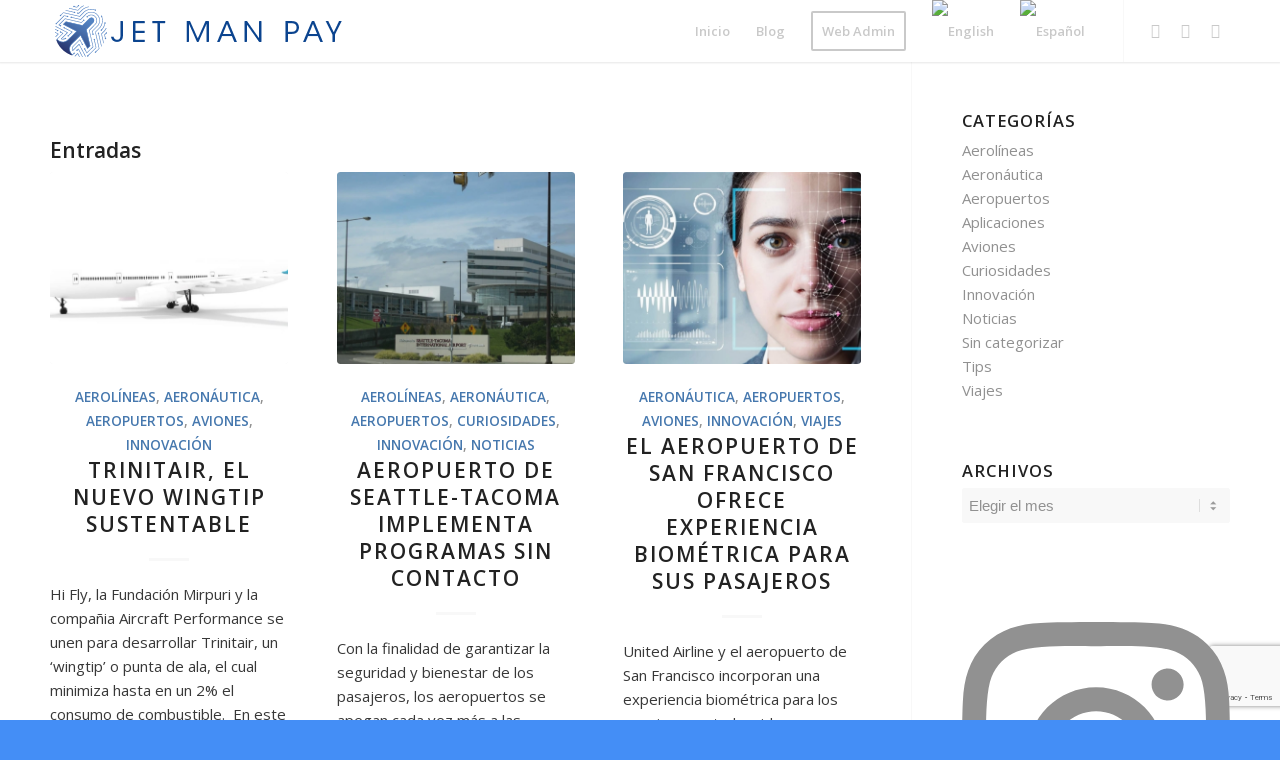

--- FILE ---
content_type: text/html; charset=UTF-8
request_url: https://jetmanpay.com/es/tag/aeropuerto/page/3/
body_size: 19313
content:
<!DOCTYPE html>
<html lang="es-ES" class="html_stretched responsive av-preloader-disabled av-default-lightbox  html_header_top html_logo_left html_main_nav_header html_menu_right html_custom html_header_sticky html_header_shrinking_disabled html_mobile_menu_phone html_header_searchicon_disabled html_content_align_center html_header_unstick_top_disabled html_header_stretch_disabled html_minimal_header html_minimal_header_shadow html_elegant-blog html_av-overlay-full html_av-submenu-clone html_entry_id_2165 av-cookies-no-cookie-consent av-no-preview html_text_menu_active ">
<head>
<meta charset="UTF-8" />


<!-- mobile setting -->
<meta name="viewport" content="width=device-width, initial-scale=1">

<!-- Scripts/CSS and wp_head hook -->
<meta name='robots' content='index, follow, max-image-preview:large, max-snippet:-1, max-video-preview:-1' />

	<!-- This site is optimized with the Yoast SEO plugin v26.6 - https://yoast.com/wordpress/plugins/seo/ -->
	<title>aeropuerto Archives - Página 3 de 4 - JET MAN PAY</title>
	<link rel="canonical" href="https://jetmanpay.com/es/tag/aeropuerto/page/3/" />
	<link rel="prev" href="https://jetmanpay.com/es/tag/aeropuerto/page/2/" />
	<link rel="next" href="https://jetmanpay.com/es/tag/aeropuerto/page/4/" />
	<meta property="og:locale" content="es_ES" />
	<meta property="og:type" content="article" />
	<meta property="og:title" content="aeropuerto Archives - Página 3 de 4 - JET MAN PAY" />
	<meta property="og:url" content="https://jetmanpay.com/es/tag/aeropuerto/" />
	<meta property="og:site_name" content="JET MAN PAY" />
	<meta name="twitter:card" content="summary_large_image" />
	<meta name="twitter:site" content="@jetmanpay" />
	<script type="application/ld+json" class="yoast-schema-graph">{"@context":"https://schema.org","@graph":[{"@type":"CollectionPage","@id":"https://jetmanpay.com/es/tag/aeropuerto/","url":"https://jetmanpay.com/es/tag/aeropuerto/page/3/","name":"aeropuerto Archives - Página 3 de 4 - JET MAN PAY","isPartOf":{"@id":"https://jetmanpay.com/#website"},"primaryImageOfPage":{"@id":"https://jetmanpay.com/es/tag/aeropuerto/page/3/#primaryimage"},"image":{"@id":"https://jetmanpay.com/es/tag/aeropuerto/page/3/#primaryimage"},"thumbnailUrl":"https://jetmanpay.com/wp-content/uploads/2021/06/Trinitair-el-nuevo-Wingtip-sustentable-3.jpg","breadcrumb":{"@id":"https://jetmanpay.com/es/tag/aeropuerto/page/3/#breadcrumb"},"inLanguage":"es"},{"@type":"ImageObject","inLanguage":"es","@id":"https://jetmanpay.com/es/tag/aeropuerto/page/3/#primaryimage","url":"https://jetmanpay.com/wp-content/uploads/2021/06/Trinitair-el-nuevo-Wingtip-sustentable-3.jpg","contentUrl":"https://jetmanpay.com/wp-content/uploads/2021/06/Trinitair-el-nuevo-Wingtip-sustentable-3.jpg","width":1402,"height":813,"caption":"Imagen Cortesía: Actualidad aeroespacial"},{"@type":"BreadcrumbList","@id":"https://jetmanpay.com/es/tag/aeropuerto/page/3/#breadcrumb","itemListElement":[{"@type":"ListItem","position":1,"name":"Home","item":"https://jetmanpay.com/es/"},{"@type":"ListItem","position":2,"name":"aeropuerto"}]},{"@type":"WebSite","@id":"https://jetmanpay.com/#website","url":"https://jetmanpay.com/","name":"JET MAN PAY","description":"Where handling goes digital","publisher":{"@id":"https://jetmanpay.com/#organization"},"potentialAction":[{"@type":"SearchAction","target":{"@type":"EntryPoint","urlTemplate":"https://jetmanpay.com/?s={search_term_string}"},"query-input":{"@type":"PropertyValueSpecification","valueRequired":true,"valueName":"search_term_string"}}],"inLanguage":"es"},{"@type":"Organization","@id":"https://jetmanpay.com/#organization","name":"JET MAN PAY","url":"https://jetmanpay.com/","logo":{"@type":"ImageObject","inLanguage":"es","@id":"https://jetmanpay.com/#/schema/logo/image/","url":"https://jetmanpay.com/wp-content/uploads/2019/07/JMP-Logo.png","contentUrl":"https://jetmanpay.com/wp-content/uploads/2019/07/JMP-Logo.png","width":1024,"height":1024,"caption":"JET MAN PAY"},"image":{"@id":"https://jetmanpay.com/#/schema/logo/image/"},"sameAs":["https://facebook.com/jetmanpay","https://x.com/jetmanpay","https://instagram.com/jetmanpay"]}]}</script>
	<!-- / Yoast SEO plugin. -->


<link rel='dns-prefetch' href='//www.googletagmanager.com' />
<link rel="alternate" type="application/rss+xml" title="JET MAN PAY &raquo; Feed" href="https://jetmanpay.com/es/feed/" />
<link rel="alternate" type="application/rss+xml" title="JET MAN PAY &raquo; Feed de los comentarios" href="https://jetmanpay.com/es/comments/feed/" />
<link rel="alternate" type="application/rss+xml" title="JET MAN PAY &raquo; Etiqueta aeropuerto del feed" href="https://jetmanpay.com/es/tag/aeropuerto/feed/" />

<!-- google webfont font replacement -->

			<script type='text/javascript'>

				(function() {
					
					/*	check if webfonts are disabled by user setting via cookie - or user must opt in.	*/
					var html = document.getElementsByTagName('html')[0];
					var cookie_check = html.className.indexOf('av-cookies-needs-opt-in') >= 0 || html.className.indexOf('av-cookies-can-opt-out') >= 0;
					var allow_continue = true;
					var silent_accept_cookie = html.className.indexOf('av-cookies-user-silent-accept') >= 0;

					if( cookie_check && ! silent_accept_cookie )
					{
						if( ! document.cookie.match(/aviaCookieConsent/) || html.className.indexOf('av-cookies-session-refused') >= 0 )
						{
							allow_continue = false;
						}
						else
						{
							if( ! document.cookie.match(/aviaPrivacyRefuseCookiesHideBar/) )
							{
								allow_continue = false;
							}
							else if( ! document.cookie.match(/aviaPrivacyEssentialCookiesEnabled/) )
							{
								allow_continue = false;
							}
							else if( document.cookie.match(/aviaPrivacyGoogleWebfontsDisabled/) )
							{
								allow_continue = false;
							}
						}
					}
					
					if( allow_continue )
					{
						var f = document.createElement('link');
					
						f.type 	= 'text/css';
						f.rel 	= 'stylesheet';
						f.href 	= '//fonts.googleapis.com/css?family=Open+Sans:400,600';
						f.id 	= 'avia-google-webfont';

						document.getElementsByTagName('head')[0].appendChild(f);
					}
				})();
			
			</script>
			<style id='wp-img-auto-sizes-contain-inline-css' type='text/css'>
img:is([sizes=auto i],[sizes^="auto," i]){contain-intrinsic-size:3000px 1500px}
/*# sourceURL=wp-img-auto-sizes-contain-inline-css */
</style>
<link rel='stylesheet' id='sbi_styles-css' href='https://jetmanpay.com/wp-content/plugins/instagram-feed/css/sbi-styles.min.css?ver=6.10.0' type='text/css' media='all' />
<style id='wp-emoji-styles-inline-css' type='text/css'>

	img.wp-smiley, img.emoji {
		display: inline !important;
		border: none !important;
		box-shadow: none !important;
		height: 1em !important;
		width: 1em !important;
		margin: 0 0.07em !important;
		vertical-align: -0.1em !important;
		background: none !important;
		padding: 0 !important;
	}
/*# sourceURL=wp-emoji-styles-inline-css */
</style>
<link rel='stylesheet' id='wp-block-library-css' href='https://jetmanpay.com/wp-includes/css/dist/block-library/style.min.css?ver=cb5585f2be000a9242a86b5b30459192' type='text/css' media='all' />
<style id='global-styles-inline-css' type='text/css'>
:root{--wp--preset--aspect-ratio--square: 1;--wp--preset--aspect-ratio--4-3: 4/3;--wp--preset--aspect-ratio--3-4: 3/4;--wp--preset--aspect-ratio--3-2: 3/2;--wp--preset--aspect-ratio--2-3: 2/3;--wp--preset--aspect-ratio--16-9: 16/9;--wp--preset--aspect-ratio--9-16: 9/16;--wp--preset--color--black: #000000;--wp--preset--color--cyan-bluish-gray: #abb8c3;--wp--preset--color--white: #ffffff;--wp--preset--color--pale-pink: #f78da7;--wp--preset--color--vivid-red: #cf2e2e;--wp--preset--color--luminous-vivid-orange: #ff6900;--wp--preset--color--luminous-vivid-amber: #fcb900;--wp--preset--color--light-green-cyan: #7bdcb5;--wp--preset--color--vivid-green-cyan: #00d084;--wp--preset--color--pale-cyan-blue: #8ed1fc;--wp--preset--color--vivid-cyan-blue: #0693e3;--wp--preset--color--vivid-purple: #9b51e0;--wp--preset--gradient--vivid-cyan-blue-to-vivid-purple: linear-gradient(135deg,rgb(6,147,227) 0%,rgb(155,81,224) 100%);--wp--preset--gradient--light-green-cyan-to-vivid-green-cyan: linear-gradient(135deg,rgb(122,220,180) 0%,rgb(0,208,130) 100%);--wp--preset--gradient--luminous-vivid-amber-to-luminous-vivid-orange: linear-gradient(135deg,rgb(252,185,0) 0%,rgb(255,105,0) 100%);--wp--preset--gradient--luminous-vivid-orange-to-vivid-red: linear-gradient(135deg,rgb(255,105,0) 0%,rgb(207,46,46) 100%);--wp--preset--gradient--very-light-gray-to-cyan-bluish-gray: linear-gradient(135deg,rgb(238,238,238) 0%,rgb(169,184,195) 100%);--wp--preset--gradient--cool-to-warm-spectrum: linear-gradient(135deg,rgb(74,234,220) 0%,rgb(151,120,209) 20%,rgb(207,42,186) 40%,rgb(238,44,130) 60%,rgb(251,105,98) 80%,rgb(254,248,76) 100%);--wp--preset--gradient--blush-light-purple: linear-gradient(135deg,rgb(255,206,236) 0%,rgb(152,150,240) 100%);--wp--preset--gradient--blush-bordeaux: linear-gradient(135deg,rgb(254,205,165) 0%,rgb(254,45,45) 50%,rgb(107,0,62) 100%);--wp--preset--gradient--luminous-dusk: linear-gradient(135deg,rgb(255,203,112) 0%,rgb(199,81,192) 50%,rgb(65,88,208) 100%);--wp--preset--gradient--pale-ocean: linear-gradient(135deg,rgb(255,245,203) 0%,rgb(182,227,212) 50%,rgb(51,167,181) 100%);--wp--preset--gradient--electric-grass: linear-gradient(135deg,rgb(202,248,128) 0%,rgb(113,206,126) 100%);--wp--preset--gradient--midnight: linear-gradient(135deg,rgb(2,3,129) 0%,rgb(40,116,252) 100%);--wp--preset--font-size--small: 13px;--wp--preset--font-size--medium: 20px;--wp--preset--font-size--large: 36px;--wp--preset--font-size--x-large: 42px;--wp--preset--spacing--20: 0.44rem;--wp--preset--spacing--30: 0.67rem;--wp--preset--spacing--40: 1rem;--wp--preset--spacing--50: 1.5rem;--wp--preset--spacing--60: 2.25rem;--wp--preset--spacing--70: 3.38rem;--wp--preset--spacing--80: 5.06rem;--wp--preset--shadow--natural: 6px 6px 9px rgba(0, 0, 0, 0.2);--wp--preset--shadow--deep: 12px 12px 50px rgba(0, 0, 0, 0.4);--wp--preset--shadow--sharp: 6px 6px 0px rgba(0, 0, 0, 0.2);--wp--preset--shadow--outlined: 6px 6px 0px -3px rgb(255, 255, 255), 6px 6px rgb(0, 0, 0);--wp--preset--shadow--crisp: 6px 6px 0px rgb(0, 0, 0);}:where(.is-layout-flex){gap: 0.5em;}:where(.is-layout-grid){gap: 0.5em;}body .is-layout-flex{display: flex;}.is-layout-flex{flex-wrap: wrap;align-items: center;}.is-layout-flex > :is(*, div){margin: 0;}body .is-layout-grid{display: grid;}.is-layout-grid > :is(*, div){margin: 0;}:where(.wp-block-columns.is-layout-flex){gap: 2em;}:where(.wp-block-columns.is-layout-grid){gap: 2em;}:where(.wp-block-post-template.is-layout-flex){gap: 1.25em;}:where(.wp-block-post-template.is-layout-grid){gap: 1.25em;}.has-black-color{color: var(--wp--preset--color--black) !important;}.has-cyan-bluish-gray-color{color: var(--wp--preset--color--cyan-bluish-gray) !important;}.has-white-color{color: var(--wp--preset--color--white) !important;}.has-pale-pink-color{color: var(--wp--preset--color--pale-pink) !important;}.has-vivid-red-color{color: var(--wp--preset--color--vivid-red) !important;}.has-luminous-vivid-orange-color{color: var(--wp--preset--color--luminous-vivid-orange) !important;}.has-luminous-vivid-amber-color{color: var(--wp--preset--color--luminous-vivid-amber) !important;}.has-light-green-cyan-color{color: var(--wp--preset--color--light-green-cyan) !important;}.has-vivid-green-cyan-color{color: var(--wp--preset--color--vivid-green-cyan) !important;}.has-pale-cyan-blue-color{color: var(--wp--preset--color--pale-cyan-blue) !important;}.has-vivid-cyan-blue-color{color: var(--wp--preset--color--vivid-cyan-blue) !important;}.has-vivid-purple-color{color: var(--wp--preset--color--vivid-purple) !important;}.has-black-background-color{background-color: var(--wp--preset--color--black) !important;}.has-cyan-bluish-gray-background-color{background-color: var(--wp--preset--color--cyan-bluish-gray) !important;}.has-white-background-color{background-color: var(--wp--preset--color--white) !important;}.has-pale-pink-background-color{background-color: var(--wp--preset--color--pale-pink) !important;}.has-vivid-red-background-color{background-color: var(--wp--preset--color--vivid-red) !important;}.has-luminous-vivid-orange-background-color{background-color: var(--wp--preset--color--luminous-vivid-orange) !important;}.has-luminous-vivid-amber-background-color{background-color: var(--wp--preset--color--luminous-vivid-amber) !important;}.has-light-green-cyan-background-color{background-color: var(--wp--preset--color--light-green-cyan) !important;}.has-vivid-green-cyan-background-color{background-color: var(--wp--preset--color--vivid-green-cyan) !important;}.has-pale-cyan-blue-background-color{background-color: var(--wp--preset--color--pale-cyan-blue) !important;}.has-vivid-cyan-blue-background-color{background-color: var(--wp--preset--color--vivid-cyan-blue) !important;}.has-vivid-purple-background-color{background-color: var(--wp--preset--color--vivid-purple) !important;}.has-black-border-color{border-color: var(--wp--preset--color--black) !important;}.has-cyan-bluish-gray-border-color{border-color: var(--wp--preset--color--cyan-bluish-gray) !important;}.has-white-border-color{border-color: var(--wp--preset--color--white) !important;}.has-pale-pink-border-color{border-color: var(--wp--preset--color--pale-pink) !important;}.has-vivid-red-border-color{border-color: var(--wp--preset--color--vivid-red) !important;}.has-luminous-vivid-orange-border-color{border-color: var(--wp--preset--color--luminous-vivid-orange) !important;}.has-luminous-vivid-amber-border-color{border-color: var(--wp--preset--color--luminous-vivid-amber) !important;}.has-light-green-cyan-border-color{border-color: var(--wp--preset--color--light-green-cyan) !important;}.has-vivid-green-cyan-border-color{border-color: var(--wp--preset--color--vivid-green-cyan) !important;}.has-pale-cyan-blue-border-color{border-color: var(--wp--preset--color--pale-cyan-blue) !important;}.has-vivid-cyan-blue-border-color{border-color: var(--wp--preset--color--vivid-cyan-blue) !important;}.has-vivid-purple-border-color{border-color: var(--wp--preset--color--vivid-purple) !important;}.has-vivid-cyan-blue-to-vivid-purple-gradient-background{background: var(--wp--preset--gradient--vivid-cyan-blue-to-vivid-purple) !important;}.has-light-green-cyan-to-vivid-green-cyan-gradient-background{background: var(--wp--preset--gradient--light-green-cyan-to-vivid-green-cyan) !important;}.has-luminous-vivid-amber-to-luminous-vivid-orange-gradient-background{background: var(--wp--preset--gradient--luminous-vivid-amber-to-luminous-vivid-orange) !important;}.has-luminous-vivid-orange-to-vivid-red-gradient-background{background: var(--wp--preset--gradient--luminous-vivid-orange-to-vivid-red) !important;}.has-very-light-gray-to-cyan-bluish-gray-gradient-background{background: var(--wp--preset--gradient--very-light-gray-to-cyan-bluish-gray) !important;}.has-cool-to-warm-spectrum-gradient-background{background: var(--wp--preset--gradient--cool-to-warm-spectrum) !important;}.has-blush-light-purple-gradient-background{background: var(--wp--preset--gradient--blush-light-purple) !important;}.has-blush-bordeaux-gradient-background{background: var(--wp--preset--gradient--blush-bordeaux) !important;}.has-luminous-dusk-gradient-background{background: var(--wp--preset--gradient--luminous-dusk) !important;}.has-pale-ocean-gradient-background{background: var(--wp--preset--gradient--pale-ocean) !important;}.has-electric-grass-gradient-background{background: var(--wp--preset--gradient--electric-grass) !important;}.has-midnight-gradient-background{background: var(--wp--preset--gradient--midnight) !important;}.has-small-font-size{font-size: var(--wp--preset--font-size--small) !important;}.has-medium-font-size{font-size: var(--wp--preset--font-size--medium) !important;}.has-large-font-size{font-size: var(--wp--preset--font-size--large) !important;}.has-x-large-font-size{font-size: var(--wp--preset--font-size--x-large) !important;}
/*# sourceURL=global-styles-inline-css */
</style>

<style id='classic-theme-styles-inline-css' type='text/css'>
/*! This file is auto-generated */
.wp-block-button__link{color:#fff;background-color:#32373c;border-radius:9999px;box-shadow:none;text-decoration:none;padding:calc(.667em + 2px) calc(1.333em + 2px);font-size:1.125em}.wp-block-file__button{background:#32373c;color:#fff;text-decoration:none}
/*# sourceURL=/wp-includes/css/classic-themes.min.css */
</style>
<link rel='stylesheet' id='contact-form-7-signature-addon-css' href='https://jetmanpay.com/wp-content/plugins/contact-form-7-signature-addon/public/css/style.css?ver=4.2.2' type='text/css' media='all' />
<link rel='stylesheet' id='contact-form-7-css' href='https://jetmanpay.com/wp-content/plugins/contact-form-7/includes/css/styles.css?ver=6.1.4' type='text/css' media='all' />
<link rel='stylesheet' id='twwr-chat-agents-css' href='https://jetmanpay.com/wp-content/plugins/tw-whatsapp-rotator/css/style.css?ver=cb5585f2be000a9242a86b5b30459192' type='text/css' media='all' />
<link rel='stylesheet' id='twwr-chat-redirect-css' href='https://jetmanpay.com/wp-content/plugins/tw-whatsapp-rotator/css/wa-redirect.css?ver=cb5585f2be000a9242a86b5b30459192' type='text/css' media='all' />
<link rel='stylesheet' id='wpml-legacy-dropdown-0-css' href='//jetmanpay.com/wp-content/plugins/sitepress-multilingual-cms/templates/language-switchers/legacy-dropdown/style.css?ver=1' type='text/css' media='all' />
<style id='wpml-legacy-dropdown-0-inline-css' type='text/css'>
.wpml-ls-statics-shortcode_actions, .wpml-ls-statics-shortcode_actions .wpml-ls-sub-menu, .wpml-ls-statics-shortcode_actions a {border-color:#EEEEEE;}.wpml-ls-statics-shortcode_actions a {color:#444444;background-color:#ffffff;}.wpml-ls-statics-shortcode_actions a:hover,.wpml-ls-statics-shortcode_actions a:focus {color:#000000;background-color:#eeeeee;}.wpml-ls-statics-shortcode_actions .wpml-ls-current-language>a {color:#444444;background-color:#ffffff;}.wpml-ls-statics-shortcode_actions .wpml-ls-current-language:hover>a, .wpml-ls-statics-shortcode_actions .wpml-ls-current-language>a:focus {color:#000000;background-color:#eeeeee;}
#lang_sel img, #lang_sel_list img, #lang_sel_footer img { display: inline; }
/*# sourceURL=wpml-legacy-dropdown-0-inline-css */
</style>
<link rel='stylesheet' id='cms-navigation-style-base-css' href='https://jetmanpay.com/wp-content/plugins/wpml-cms-nav/res/css/cms-navigation-base.css?ver=1.5.0' type='text/css' media='screen' />
<link rel='stylesheet' id='cms-navigation-style-css' href='https://jetmanpay.com/wp-content/plugins/wpml-cms-nav/res/css/cms-navigation.css?ver=1.5.0' type='text/css' media='screen' />
<link rel='stylesheet' id='avia-merged-styles-css' href='https://jetmanpay.com/wp-content/uploads/dynamic_avia/avia-merged-styles-914fa60ad9f1c0146c55e26dcd0ec8a6---64cd72d15689d.css' type='text/css' media='all' />
<script type="text/javascript" src="https://jetmanpay.com/wp-includes/js/jquery/jquery.min.js?ver=3.7.1" id="jquery-core-js"></script>
<script type="text/javascript" src="https://jetmanpay.com/wp-includes/js/jquery/jquery-migrate.min.js?ver=3.4.1" id="jquery-migrate-js"></script>
<script type="text/javascript" src="https://jetmanpay.com/wp-content/plugins/sitepress-multilingual-cms/res/js/jquery.cookie.js?ver=4.2.0" id="jquery.cookie-js"></script>
<script type="text/javascript" id="wpml-cookie-js-extra">
/* <![CDATA[ */
var wpml_cookies = {"_icl_current_language":{"value":"es","expires":1,"path":"/"}};
var wpml_cookies = {"_icl_current_language":{"value":"es","expires":1,"path":"/"}};
//# sourceURL=wpml-cookie-js-extra
/* ]]> */
</script>
<script type="text/javascript" src="https://jetmanpay.com/wp-content/plugins/sitepress-multilingual-cms/res/js/cookies/language-cookie.js?ver=4.2.0" id="wpml-cookie-js"></script>
<script type="text/javascript" src="https://jetmanpay.com/wp-content/plugins/contact-form-7-signature-addon/public/js/signature_pad.min.js?ver=4.2.2" id="contact-form-7-signature-addon-signature-js"></script>
<script type="text/javascript" src="https://jetmanpay.com/wp-content/plugins/contact-form-7-signature-addon/public/js/scripts.js?ver=4.2.2" id="contact-form-7-signature-addon-js"></script>
<script type="text/javascript" src="//jetmanpay.com/wp-content/plugins/sitepress-multilingual-cms/templates/language-switchers/legacy-dropdown/script.js?ver=1" id="wpml-legacy-dropdown-0-js"></script>

<!-- Fragmento de código de la etiqueta de Google (gtag.js) añadida por Site Kit -->
<!-- Fragmento de código de Google Analytics añadido por Site Kit -->
<script type="text/javascript" src="https://www.googletagmanager.com/gtag/js?id=GT-NSVCM35" id="google_gtagjs-js" async></script>
<script type="text/javascript" id="google_gtagjs-js-after">
/* <![CDATA[ */
window.dataLayer = window.dataLayer || [];function gtag(){dataLayer.push(arguments);}
gtag("set","linker",{"domains":["jetmanpay.com"]});
gtag("js", new Date());
gtag("set", "developer_id.dZTNiMT", true);
gtag("config", "GT-NSVCM35");
//# sourceURL=google_gtagjs-js-after
/* ]]> */
</script>
<script type="text/javascript" src="https://jetmanpay.com/wp-content/uploads/dynamic_avia/avia-head-scripts-40871387b71b31ea190bb99fb1e1c5de---64cd72d165643.js" id="avia-head-scripts-js"></script>
<link rel="https://api.w.org/" href="https://jetmanpay.com/es/wp-json/" /><link rel="alternate" title="JSON" type="application/json" href="https://jetmanpay.com/es/wp-json/wp/v2/tags/76/" /><link rel="EditURI" type="application/rsd+xml" title="RSD" href="https://jetmanpay.com/xmlrpc.php?rsd" />
<meta name="generator" content="WPML ver:4.2.0 stt:1,2;" />
<meta name="generator" content="Site Kit by Google 1.168.0" /><link rel="profile" href="https://gmpg.org/xfn/11" />
<link rel="alternate" type="application/rss+xml" title="JET MAN PAY RSS2 Feed" href="https://jetmanpay.com/es/feed/" />
<link rel="pingback" href="https://jetmanpay.com/xmlrpc.php" />

<style type='text/css' media='screen'>
 #top #header_main > .container, #top #header_main > .container .main_menu  .av-main-nav > li > a, #top #header_main #menu-item-shop .cart_dropdown_link{ height:62px; line-height: 62px; }
 .html_top_nav_header .av-logo-container{ height:62px;  }
 .html_header_top.html_header_sticky #top #wrap_all #main{ padding-top:62px; } 
</style>
<!--[if lt IE 9]><script src="https://jetmanpay.com/wp-content/themes/enfold/js/html5shiv.js"></script><![endif]-->
<link rel="icon" href="https://jetmanpay.com/wp-content/uploads/2019/07/JMP-Logo-300x300.png" type="image/png">

<!-- To speed up the rendering and to display the site as fast as possible to the user we include some styles and scripts for above the fold content inline -->
<script type="text/javascript">'use strict';var avia_is_mobile=!1;if(/Android|webOS|iPhone|iPad|iPod|BlackBerry|IEMobile|Opera Mini/i.test(navigator.userAgent)&&'ontouchstart' in document.documentElement){avia_is_mobile=!0;document.documentElement.className+=' avia_mobile '}
else{document.documentElement.className+=' avia_desktop '};document.documentElement.className+=' js_active ';(function(){var e=['-webkit-','-moz-','-ms-',''],n='';for(var t in e){if(e[t]+'transform' in document.documentElement.style){document.documentElement.className+=' avia_transform ';n=e[t]+'transform'};if(e[t]+'perspective' in document.documentElement.style)document.documentElement.className+=' avia_transform3d '};if(typeof document.getElementsByClassName=='function'&&typeof document.documentElement.getBoundingClientRect=='function'&&avia_is_mobile==!1){if(n&&window.innerHeight>0){setTimeout(function(){var e=0,o={},a=0,t=document.getElementsByClassName('av-parallax'),i=window.pageYOffset||document.documentElement.scrollTop;for(e=0;e<t.length;e++){t[e].style.top='0px';o=t[e].getBoundingClientRect();a=Math.ceil((window.innerHeight+i-o.top)*0.3);t[e].style[n]='translate(0px, '+a+'px)';t[e].style.top='auto';t[e].className+=' enabled-parallax '}},50)}}})();</script><link rel="icon" href="https://jetmanpay.com/wp-content/uploads/2019/07/cropped-JMP-Logo-32x32.png" sizes="32x32" />
<link rel="icon" href="https://jetmanpay.com/wp-content/uploads/2019/07/cropped-JMP-Logo-192x192.png" sizes="192x192" />
<link rel="apple-touch-icon" href="https://jetmanpay.com/wp-content/uploads/2019/07/cropped-JMP-Logo-180x180.png" />
<meta name="msapplication-TileImage" content="https://jetmanpay.com/wp-content/uploads/2019/07/cropped-JMP-Logo-270x270.png" />
        <style>
            .twwr-container.twwr-std a{
                background-color: #03cc0b            }

            .twwr-wa-button{
                background: #03cc0b            }

            .twwr-wa-button span.agent-detail-fig{
                color: #fff            }

            .twwr-wa-button span.agent-name{
                color: #fff            }

            .twwr-wa-button.Online span.agent-label span.status{
                color: #ffef9f            }

            .twwr-wa-button.Online span.agent-label span.status:before {
                background-color: #ffef9f            }
            

            .twwr-container.twwr-floating ul.twwr-whatsapp-content li.available a.twwr-whatsapp-button{
                background-color: #ffffff  !important;
                color : #000000            }
            
            .twwr-container.twwr-floating ul.twwr-whatsapp-content li a.twwr-whatsapp-button span.twwr-whatsapp-text{
                color: #000000            }
            
            .twwr-container.twwr-floating ul.twwr-whatsapp-content li.available a.twwr-whatsapp-button span.twwr-whatsapp-text span.twwr-whatsapp-label span.status{
                color: #03cc0b            }

            .twwr-container.twwr-floating ul.twwr-whatsapp-content li.unavailable a.twwr-whatsapp-button span.twwr-whatsapp-text span.twwr-whatsapp-label span.status{
                color: #bababa            }

            .twwr-container.twwr-floating ul.twwr-whatsapp-content li.twwr-content-header{
                background: #03cc0b            }

            .twwr-container.twwr-floating ul.twwr-whatsapp-content li.twwr-content-header h5{
                color: #ffffff            }

            .twwr-container span#contact-trigger{
                background: #03cc0b;
                color: #ffffff;
            }
        </style>
        <style type='text/css'>
@font-face {font-family: 'entypo-fontello'; font-weight: normal; font-style: normal; font-display: auto;
src: url('https://jetmanpay.com/wp-content/themes/enfold/config-templatebuilder/avia-template-builder/assets/fonts/entypo-fontello.woff2') format('woff2'),
url('https://jetmanpay.com/wp-content/themes/enfold/config-templatebuilder/avia-template-builder/assets/fonts/entypo-fontello.woff') format('woff'),
url('https://jetmanpay.com/wp-content/themes/enfold/config-templatebuilder/avia-template-builder/assets/fonts/entypo-fontello.ttf') format('truetype'), 
url('https://jetmanpay.com/wp-content/themes/enfold/config-templatebuilder/avia-template-builder/assets/fonts/entypo-fontello.svg#entypo-fontello') format('svg'),
url('https://jetmanpay.com/wp-content/themes/enfold/config-templatebuilder/avia-template-builder/assets/fonts/entypo-fontello.eot'),
url('https://jetmanpay.com/wp-content/themes/enfold/config-templatebuilder/avia-template-builder/assets/fonts/entypo-fontello.eot?#iefix') format('embedded-opentype');
} #top .avia-font-entypo-fontello, body .avia-font-entypo-fontello, html body [data-av_iconfont='entypo-fontello']:before{ font-family: 'entypo-fontello'; }

@font-face {font-family: 'Flaticon'; font-weight: normal; font-style: normal; font-display: auto;
src: url('https://jetmanpay.com/wp-content/uploads/avia_fonts/Flaticon/Flaticon.woff2') format('woff2'),
url('https://jetmanpay.com/wp-content/uploads/avia_fonts/Flaticon/Flaticon.woff') format('woff'),
url('https://jetmanpay.com/wp-content/uploads/avia_fonts/Flaticon/Flaticon.ttf') format('truetype'), 
url('https://jetmanpay.com/wp-content/uploads/avia_fonts/Flaticon/Flaticon.svg#Flaticon') format('svg'),
url('https://jetmanpay.com/wp-content/uploads/avia_fonts/Flaticon/Flaticon.eot'),
url('https://jetmanpay.com/wp-content/uploads/avia_fonts/Flaticon/Flaticon.eot?#iefix') format('embedded-opentype');
} #top .avia-font-Flaticon, body .avia-font-Flaticon, html body [data-av_iconfont='Flaticon']:before{ font-family: 'Flaticon'; }

@font-face {font-family: 'flaticon'; font-weight: normal; font-style: normal; font-display: auto;
src: url('https://jetmanpay.com/wp-content/uploads/avia_fonts/flaticon/flaticon.woff2') format('woff2'),
url('https://jetmanpay.com/wp-content/uploads/avia_fonts/flaticon/flaticon.woff') format('woff'),
url('https://jetmanpay.com/wp-content/uploads/avia_fonts/flaticon/flaticon.ttf') format('truetype'), 
url('https://jetmanpay.com/wp-content/uploads/avia_fonts/flaticon/flaticon.svg#flaticon') format('svg'),
url('https://jetmanpay.com/wp-content/uploads/avia_fonts/flaticon/flaticon.eot'),
url('https://jetmanpay.com/wp-content/uploads/avia_fonts/flaticon/flaticon.eot?#iefix') format('embedded-opentype');
} #top .avia-font-flaticon, body .avia-font-flaticon, html body [data-av_iconfont='flaticon']:before{ font-family: 'flaticon'; }
</style>

<!--
Debugging Info for Theme support: 

Theme: Enfold
Version: 4.7.6.4
Installed: enfold
AviaFramework Version: 5.0
AviaBuilder Version: 4.7.6.4
aviaElementManager Version: 1.0.1
ML:512-PU:125-PLA:22
WP:6.9
Compress: CSS:all theme files - JS:all theme files
Updates: disabled
PLAu:20
-->
</head>




<body data-rsssl=1 id="top" class="archive paged tag tag-aeropuerto tag-76 paged-3 tag-paged-3 wp-theme-enfold  rtl_columns stretched open_sans" itemscope="itemscope" itemtype="https://schema.org/WebPage" >

	
	<div id='wrap_all'>

	
<header id='header' class='all_colors header_color light_bg_color  av_header_top av_logo_left av_main_nav_header av_menu_right av_custom av_header_sticky av_header_shrinking_disabled av_header_stretch_disabled av_mobile_menu_phone av_header_searchicon_disabled av_header_unstick_top_disabled av_minimal_header av_minimal_header_shadow av_bottom_nav_disabled  av_alternate_logo_active av_header_border_disabled'  role="banner" itemscope="itemscope" itemtype="https://schema.org/WPHeader" >

		<div  id='header_main' class='container_wrap container_wrap_logo'>
	
        <div class='container av-logo-container'><div class='inner-container'><span class='logo'><a href='https://jetmanpay.com/es/'><img height="100" width="300" src='https://jetmanpay.com/wp-content/uploads/2019/07/JMP-Logo-2-300x62.png' alt='JET MAN PAY' title='' /></a></span><nav class='main_menu' data-selectname='Selecciona una página'  role="navigation" itemscope="itemscope" itemtype="https://schema.org/SiteNavigationElement" ><div class="avia-menu av-main-nav-wrap av_menu_icon_beside"><ul id="avia-menu" class="menu av-main-nav"><li id="menu-item-315" class="menu-item menu-item-type-post_type menu-item-object-page menu-item-home menu-item-top-level menu-item-top-level-1"><a href="https://jetmanpay.com/es/" itemprop="url"><span class="avia-bullet"></span><span class="avia-menu-text">Inicio</span><span class="avia-menu-fx"><span class="avia-arrow-wrap"><span class="avia-arrow"></span></span></span></a></li>
<li id="menu-item-321" class="menu-item menu-item-type-post_type menu-item-object-page current_page_parent menu-item-top-level menu-item-top-level-2"><a href="https://jetmanpay.com/es/noticias/" itemprop="url"><span class="avia-bullet"></span><span class="avia-menu-text">Blog</span><span class="avia-menu-fx"><span class="avia-arrow-wrap"><span class="avia-arrow"></span></span></span></a></li>
<li id="menu-item-316" class="menu-item menu-item-type-custom menu-item-object-custom av-menu-button av-menu-button-bordered menu-item-top-level menu-item-top-level-3"><a href="https://app.jetmanpay.com" itemprop="url"><span class="avia-bullet"></span><span class="avia-menu-text">Web Admin</span><span class="avia-menu-fx"><span class="avia-arrow-wrap"><span class="avia-arrow"></span></span></span></a></li>
<li class='av-language-switch-item language_en '><a href='https://jetmanpay.com'>	<span class='language_flag'><img title='English' src='https://jetmanpay.com/wp-content/plugins/sitepress-multilingual-cms/res/flags/en.png' /></span></a></li><li class='av-language-switch-item language_es avia_current_lang'><a href='https://jetmanpay.com/es/tag/aeropuerto/'>	<span class='language_flag'><img title='Español' src='https://jetmanpay.com/wp-content/plugins/sitepress-multilingual-cms/res/flags/es.png' /></span></a></li><li class="av-burger-menu-main menu-item-avia-special av-small-burger-icon">
	        			<a href="#" aria-label="Menú" aria-hidden="false">
							<span class="av-hamburger av-hamburger--spin av-js-hamburger">
								<span class="av-hamburger-box">
						          <span class="av-hamburger-inner"></span>
						          <strong>Menú</strong>
								</span>
							</span>
							<span class="avia_hidden_link_text">Menú</span>
						</a>
	        		   </li></ul></div><ul class='noLightbox social_bookmarks icon_count_3'><li class='social_bookmarks_twitter av-social-link-twitter social_icon_1'><a target="_blank" aria-label="Link to Twitter" href='https://twitter.com/jetmanpay' aria-hidden='false' data-av_icon='' data-av_iconfont='entypo-fontello' title='Twitter' rel="noopener"><span class='avia_hidden_link_text'>Twitter</span></a></li><li class='social_bookmarks_facebook av-social-link-facebook social_icon_2'><a target="_blank" aria-label="Link to Facebook" href='https://www.facebook.com/jetmanpay' aria-hidden='false' data-av_icon='' data-av_iconfont='entypo-fontello' title='Facebook' rel="noopener"><span class='avia_hidden_link_text'>Facebook</span></a></li><li class='social_bookmarks_instagram av-social-link-instagram social_icon_3'><a target="_blank" aria-label="Link to Instagram" href='https://instagram.com/jetmanpay' aria-hidden='false' data-av_icon='' data-av_iconfont='entypo-fontello' title='Instagram' rel="noopener"><span class='avia_hidden_link_text'>Instagram</span></a></li></ul></nav></div> </div> 
		<!-- end container_wrap-->
		</div>
		<div class='header_bg'></div>

<!-- end header -->
</header>
		
	<div id='main' class='all_colors' data-scroll-offset='62'>

	
        <div class='container_wrap container_wrap_first main_color sidebar_right'>

            <div class='container template-blog '>

                <main class='content av-content-small alpha units'  role="main" itemprop="mainContentOfPage" itemscope="itemscope" itemtype="https://schema.org/Blog" >

                    <div class="category-term-description">
                                            </div>

                    <div class='entry-content-wrapper'><h3 class='post-title tag-page-post-type-title '>Entradas</h3><div   data-autoplay=''  data-interval='5'  data-animation='fade'  data-show_slide_delay='90'  class='avia-content-slider avia-content-grid-active avia-content-slider1 avia-content-slider-odd avia-builder-el-no-sibling '  itemscope="itemscope" itemtype="https://schema.org/Blog" ><div class='avia-content-slider-inner'><div class='slide-entry-wrap'><article class='slide-entry flex_column  post-entry post-entry-2165 slide-entry-overview slide-loop-1 slide-parity-odd  av_one_third first real-thumbnail post-format-standard'  itemscope="itemscope" itemtype="https://schema.org/BlogPosting" itemprop="blogPost" ><a href='https://jetmanpay.com/es/trinitair-el-nuevo-wingtip-sustentable/' data-rel='slide-1' class='slide-image' title='Trinitair, el nuevo wingtip sustentable'><img width="495" height="400" src="https://jetmanpay.com/wp-content/uploads/2021/06/Trinitair-el-nuevo-Wingtip-sustentable-3-495x400.jpg" class="wp-image-2162 avia-img-lazy-loading-not-2162 attachment-portfolio size-portfolio wp-post-image" alt="" decoding="async" fetchpriority="high" srcset="https://jetmanpay.com/wp-content/uploads/2021/06/Trinitair-el-nuevo-Wingtip-sustentable-3-495x400.jpg 495w, https://jetmanpay.com/wp-content/uploads/2021/06/Trinitair-el-nuevo-Wingtip-sustentable-3-845x684.jpg 845w" sizes="(max-width: 495px) 100vw, 495px" /></a><div class='slide-content'><header class="entry-content-header"><span class="blog-categories minor-meta"><a href="https://jetmanpay.com/es/category/aerolineas/" rel="tag">Aerolíneas</a>, <a href="https://jetmanpay.com/es/category/aeronautica/" rel="tag">Aeronáutica</a>, <a href="https://jetmanpay.com/es/category/aeropuertos/" rel="tag">Aeropuertos</a>, <a href="https://jetmanpay.com/es/category/aviones/" rel="tag">Aviones</a>, <a href="https://jetmanpay.com/es/category/innovacion/" rel="tag">Innovación</a> </span><h3 class='slide-entry-title entry-title '  itemprop="headline" ><a href='https://jetmanpay.com/es/trinitair-el-nuevo-wingtip-sustentable/' title='Trinitair, el nuevo wingtip sustentable'>Trinitair, el nuevo wingtip sustentable</a></h3><span class="av-vertical-delimiter"></span></header><div class='slide-entry-excerpt entry-content'  itemprop="text" >Hi Fly, la Fundación Mirpuri y la compañia Aircraft Performance se unen para desarrollar Trinitair, un ‘wingtip’ o punta de ala, el cual minimiza hasta en un 2% el consumo de combustible. 

En este sentido, la aerolínea portuguesa…</div></div><footer class="entry-footer"><div class='slide-meta'><div class='slide-meta-comments'><a href='https://jetmanpay.com/es/trinitair-el-nuevo-wingtip-sustentable/#respond'>0 Comentarios</a></div><div class='slide-meta-del'>/</div><time class='slide-meta-time updated'  itemprop="datePublished" datetime="2021-06-04T08:30:39-04:00" >junio 4, 2021</time></div></footer><span class='hidden'>
				<span class='av-structured-data'  itemprop="image" itemscope="itemscope" itemtype="https://schema.org/ImageObject" >
						<span itemprop='url'>https://jetmanpay.com/wp-content/uploads/2021/06/Trinitair-el-nuevo-Wingtip-sustentable-3.jpg</span>
						<span itemprop='height'>813</span>
						<span itemprop='width'>1402</span>
				</span>
				<span class='av-structured-data'  itemprop="publisher" itemtype="https://schema.org/Organization" itemscope="itemscope" >
						<span itemprop='name'>JET MAN PAY</span>
						<span itemprop='logo' itemscope itemtype='https://schema.org/ImageObject'>
							<span itemprop='url'>https://jetmanpay.com/wp-content/uploads/2019/07/JMP-Logo-2-300x62.png</span>
						 </span>
				</span><span class='av-structured-data'  itemprop="author" itemscope="itemscope" itemtype="https://schema.org/Person" ><span itemprop='name'>JET MAN PAY</span></span><span class='av-structured-data'  itemprop="datePublished" datetime="2020-11-06T08:00:39-05:00" >2021-06-04 08:30:39</span><span class='av-structured-data'  itemprop="dateModified" itemtype="https://schema.org/dateModified" >2021-06-03 13:32:56</span><span class='av-structured-data'  itemprop="mainEntityOfPage" itemtype="https://schema.org/mainEntityOfPage" ><span itemprop='name'>Trinitair, el nuevo wingtip sustentable</span></span></span></article><article class='slide-entry flex_column  post-entry post-entry-2114 slide-entry-overview slide-loop-2 slide-parity-even  av_one_third  real-thumbnail post-format-standard'  itemscope="itemscope" itemtype="https://schema.org/BlogPosting" itemprop="blogPost" ><a href='https://jetmanpay.com/es/aeropuerto-de-seattle-tacoma-implementa-programas-sin-contacto/' data-rel='slide-1' class='slide-image' title='Aeropuerto de Seattle-Tacoma implementa programas sin contacto'><img width="495" height="400" src="https://jetmanpay.com/wp-content/uploads/2021/05/7.-Aeropuerto-de-Seattle-Tacoma-implementa-programas-sin-contacto-495x400.jpg" class="wp-image-2107 avia-img-lazy-loading-not-2107 attachment-portfolio size-portfolio wp-post-image" alt="" decoding="async" srcset="https://jetmanpay.com/wp-content/uploads/2021/05/7.-Aeropuerto-de-Seattle-Tacoma-implementa-programas-sin-contacto-495x400.jpg 495w, https://jetmanpay.com/wp-content/uploads/2021/05/7.-Aeropuerto-de-Seattle-Tacoma-implementa-programas-sin-contacto-845x684.jpg 845w" sizes="(max-width: 495px) 100vw, 495px" /></a><div class='slide-content'><header class="entry-content-header"><span class="blog-categories minor-meta"><a href="https://jetmanpay.com/es/category/aerolineas/" rel="tag">Aerolíneas</a>, <a href="https://jetmanpay.com/es/category/aeronautica/" rel="tag">Aeronáutica</a>, <a href="https://jetmanpay.com/es/category/aeropuertos/" rel="tag">Aeropuertos</a>, <a href="https://jetmanpay.com/es/category/curiosidades/" rel="tag">Curiosidades</a>, <a href="https://jetmanpay.com/es/category/innovacion/" rel="tag">Innovación</a>, <a href="https://jetmanpay.com/es/category/noticias/" rel="tag">Noticias</a> </span><h3 class='slide-entry-title entry-title '  itemprop="headline" ><a href='https://jetmanpay.com/es/aeropuerto-de-seattle-tacoma-implementa-programas-sin-contacto/' title='Aeropuerto de Seattle-Tacoma implementa programas sin contacto'>Aeropuerto de Seattle-Tacoma implementa programas sin contacto</a></h3><span class="av-vertical-delimiter"></span></header><div class='slide-entry-excerpt entry-content'  itemprop="text" >Con la finalidad de garantizar la seguridad y bienestar de los pasajeros, los aeropuertos se apegan cada vez más a las innovaciones tecnológicas, creando nuevas experiencias ante los protocolos de bioseguridad. 

Tal es el caso del Aeropuerto…</div></div><footer class="entry-footer"><div class='slide-meta'><div class='slide-meta-comments'><a href='https://jetmanpay.com/es/aeropuerto-de-seattle-tacoma-implementa-programas-sin-contacto/#respond'>0 Comentarios</a></div><div class='slide-meta-del'>/</div><time class='slide-meta-time updated'  itemprop="datePublished" datetime="2021-05-07T08:00:11-04:00" >mayo 7, 2021</time></div></footer><span class='hidden'>
				<span class='av-structured-data'  itemprop="image" itemscope="itemscope" itemtype="https://schema.org/ImageObject" >
						<span itemprop='url'>https://jetmanpay.com/wp-content/uploads/2021/05/7.-Aeropuerto-de-Seattle-Tacoma-implementa-programas-sin-contacto.jpg</span>
						<span itemprop='height'>913</span>
						<span itemprop='width'>1369</span>
				</span>
				<span class='av-structured-data'  itemprop="publisher" itemtype="https://schema.org/Organization" itemscope="itemscope" >
						<span itemprop='name'>JET MAN PAY</span>
						<span itemprop='logo' itemscope itemtype='https://schema.org/ImageObject'>
							<span itemprop='url'>https://jetmanpay.com/wp-content/uploads/2019/07/JMP-Logo-2-300x62.png</span>
						 </span>
				</span><span class='av-structured-data'  itemprop="author" itemscope="itemscope" itemtype="https://schema.org/Person" ><span itemprop='name'>JET MAN PAY</span></span><span class='av-structured-data'  itemprop="datePublished" datetime="2020-11-06T08:00:39-05:00" >2021-05-07 08:00:11</span><span class='av-structured-data'  itemprop="dateModified" itemtype="https://schema.org/dateModified" >2021-05-06 15:39:05</span><span class='av-structured-data'  itemprop="mainEntityOfPage" itemtype="https://schema.org/mainEntityOfPage" ><span itemprop='name'>Aeropuerto de Seattle-Tacoma implementa programas sin contacto</span></span></span></article><article class='slide-entry flex_column  post-entry post-entry-2089 slide-entry-overview slide-loop-3 slide-parity-odd  av_one_third  real-thumbnail post-format-standard'  itemscope="itemscope" itemtype="https://schema.org/BlogPosting" itemprop="blogPost" ><a href='https://jetmanpay.com/es/el-aeropuerto-de-san-francisco-ofrece-experiencia-biometrica-para-sus-pasajeros/' data-rel='slide-1' class='slide-image' title='El aeropuerto de San Francisco ofrece experiencia biométrica para sus pasajeros'><img width="495" height="400" src="https://jetmanpay.com/wp-content/uploads/2021/04/El-aeropuerto-de-San-Francisco-ofrece-experiencia-biométrica-para-sus-pasajeros-495x400.jpg" class="wp-image-2081 avia-img-lazy-loading-not-2081 attachment-portfolio size-portfolio wp-post-image" alt="" decoding="async" srcset="https://jetmanpay.com/wp-content/uploads/2021/04/El-aeropuerto-de-San-Francisco-ofrece-experiencia-biométrica-para-sus-pasajeros-495x400.jpg 495w, https://jetmanpay.com/wp-content/uploads/2021/04/El-aeropuerto-de-San-Francisco-ofrece-experiencia-biométrica-para-sus-pasajeros-845x684.jpg 845w" sizes="(max-width: 495px) 100vw, 495px" /></a><div class='slide-content'><header class="entry-content-header"><span class="blog-categories minor-meta"><a href="https://jetmanpay.com/es/category/aeronautica/" rel="tag">Aeronáutica</a>, <a href="https://jetmanpay.com/es/category/aeropuertos/" rel="tag">Aeropuertos</a>, <a href="https://jetmanpay.com/es/category/aviones/" rel="tag">Aviones</a>, <a href="https://jetmanpay.com/es/category/innovacion/" rel="tag">Innovación</a>, <a href="https://jetmanpay.com/es/category/viajes/" rel="tag">Viajes</a> </span><h3 class='slide-entry-title entry-title '  itemprop="headline" ><a href='https://jetmanpay.com/es/el-aeropuerto-de-san-francisco-ofrece-experiencia-biometrica-para-sus-pasajeros/' title='El aeropuerto de San Francisco ofrece experiencia biométrica para sus pasajeros'>El aeropuerto de San Francisco ofrece experiencia biométrica para sus pasajeros</a></h3><span class="av-vertical-delimiter"></span></header><div class='slide-entry-excerpt entry-content'  itemprop="text" >United Airline y el aeropuerto de San Francisco incorporan una experiencia biométrica para los pasajeros estadounidenses en vuelos domésticos. Con esta nueva tecnología los pasajeros podrán moverse desde el check in hasta la entrega del…</div></div><footer class="entry-footer"><div class='slide-meta'><div class='slide-meta-comments'><a href='https://jetmanpay.com/es/el-aeropuerto-de-san-francisco-ofrece-experiencia-biometrica-para-sus-pasajeros/#respond'>0 Comentarios</a></div><div class='slide-meta-del'>/</div><time class='slide-meta-time updated'  itemprop="datePublished" datetime="2021-04-23T09:00:35-04:00" >abril 23, 2021</time></div></footer><span class='hidden'>
				<span class='av-structured-data'  itemprop="image" itemscope="itemscope" itemtype="https://schema.org/ImageObject" >
						<span itemprop='url'>https://jetmanpay.com/wp-content/uploads/2021/04/El-aeropuerto-de-San-Francisco-ofrece-experiencia-biométrica-para-sus-pasajeros.jpg</span>
						<span itemprop='height'>913</span>
						<span itemprop='width'>1369</span>
				</span>
				<span class='av-structured-data'  itemprop="publisher" itemtype="https://schema.org/Organization" itemscope="itemscope" >
						<span itemprop='name'>JET MAN PAY</span>
						<span itemprop='logo' itemscope itemtype='https://schema.org/ImageObject'>
							<span itemprop='url'>https://jetmanpay.com/wp-content/uploads/2019/07/JMP-Logo-2-300x62.png</span>
						 </span>
				</span><span class='av-structured-data'  itemprop="author" itemscope="itemscope" itemtype="https://schema.org/Person" ><span itemprop='name'>JET MAN PAY</span></span><span class='av-structured-data'  itemprop="datePublished" datetime="2020-11-06T08:00:39-05:00" >2021-04-23 09:00:35</span><span class='av-structured-data'  itemprop="dateModified" itemtype="https://schema.org/dateModified" >2021-04-22 10:26:00</span><span class='av-structured-data'  itemprop="mainEntityOfPage" itemtype="https://schema.org/mainEntityOfPage" ><span itemprop='name'>El aeropuerto de San Francisco ofrece experiencia biométrica para sus pasajeros</span></span></span></article></div><div class='slide-entry-wrap'><article class='slide-entry flex_column  post-entry post-entry-1690 slide-entry-overview slide-loop-4 slide-parity-odd  av_one_third first real-thumbnail post-format-standard'  itemscope="itemscope" itemtype="https://schema.org/BlogPosting" itemprop="blogPost" ><a href='https://jetmanpay.com/es/united-airlines-ofrece-pruebas-de-covid-a-pasajeros-de-america-latina/' data-rel='slide-1' class='slide-image' title='United Airlines ofrece pruebas de covid a pasajeros de América Latina'><img width="495" height="400" src="https://jetmanpay.com/wp-content/uploads/2020/11/United-Airlines-ofrece-pruebas-de-covid-a-pasajeros-de-América-Latina-01-495x400.jpg" class="wp-image-1691 avia-img-lazy-loading-not-1691 attachment-portfolio size-portfolio wp-post-image" alt="" decoding="async" /><small class='avia-copyright'>https://volavi.co/aviacion/noticias/united-pruebas-covid-19-houston-vuelos-america-latina</small></a><div class='slide-content'><header class="entry-content-header"><span class="blog-categories minor-meta"><a href="https://jetmanpay.com/es/category/aerolineas/" rel="tag">Aerolíneas</a>, <a href="https://jetmanpay.com/es/category/aeropuertos/" rel="tag">Aeropuertos</a>, <a href="https://jetmanpay.com/es/category/noticias/" rel="tag">Noticias</a>, <a href="https://jetmanpay.com/es/category/viajes/" rel="tag">Viajes</a> </span><h3 class='slide-entry-title entry-title '  itemprop="headline" ><a href='https://jetmanpay.com/es/united-airlines-ofrece-pruebas-de-covid-a-pasajeros-de-america-latina/' title='United Airlines ofrece pruebas de covid a pasajeros de América Latina'>United Airlines ofrece pruebas de covid a pasajeros de América Latina</a></h3><span class="av-vertical-delimiter"></span></header><div class='slide-entry-excerpt entry-content'  itemprop="text" >United Airlines ha anunciado que, a partir del 7 de diciembre, ofrecerá pruebas de covid-19 a sus clientes que viajen desde Houston a algunos países de América Latina y el Caribe.

La aerolínea se pondrá en contacto con los pasajeros…</div></div><footer class="entry-footer"><div class='slide-meta'><div class='slide-meta-comments'><a href='https://jetmanpay.com/es/united-airlines-ofrece-pruebas-de-covid-a-pasajeros-de-america-latina/#respond'>0 Comentarios</a></div><div class='slide-meta-del'>/</div><time class='slide-meta-time updated'  itemprop="datePublished" datetime="2020-11-27T08:00:19-05:00" >noviembre 27, 2020</time></div></footer><span class='hidden'>
				<span class='av-structured-data'  itemprop="image" itemscope="itemscope" itemtype="https://schema.org/ImageObject" >
						<span itemprop='url'>https://jetmanpay.com/wp-content/uploads/2020/11/United-Airlines-ofrece-pruebas-de-covid-a-pasajeros-de-América-Latina-01.jpg</span>
						<span itemprop='height'>668</span>
						<span itemprop='width'>910</span>
				</span>
				<span class='av-structured-data'  itemprop="publisher" itemtype="https://schema.org/Organization" itemscope="itemscope" >
						<span itemprop='name'>JET MAN PAY</span>
						<span itemprop='logo' itemscope itemtype='https://schema.org/ImageObject'>
							<span itemprop='url'>https://jetmanpay.com/wp-content/uploads/2019/07/JMP-Logo-2-300x62.png</span>
						 </span>
				</span><span class='av-structured-data'  itemprop="author" itemscope="itemscope" itemtype="https://schema.org/Person" ><span itemprop='name'>JET MAN PAY</span></span><span class='av-structured-data'  itemprop="datePublished" datetime="2020-11-06T08:00:39-05:00" >2020-11-27 08:00:19</span><span class='av-structured-data'  itemprop="dateModified" itemtype="https://schema.org/dateModified" >2020-11-25 14:55:56</span><span class='av-structured-data'  itemprop="mainEntityOfPage" itemtype="https://schema.org/mainEntityOfPage" ><span itemprop='name'>United Airlines ofrece pruebas de covid a pasajeros de América Latina</span></span></span></article><article class='slide-entry flex_column  post-entry post-entry-1677 slide-entry-overview slide-loop-5 slide-parity-even  av_one_third  real-thumbnail post-format-standard'  itemscope="itemscope" itemtype="https://schema.org/BlogPosting" itemprop="blogPost" ><a href='https://jetmanpay.com/es/la-nueva-app-basada-en-blockchain-para-combatir-el-covid-19/' data-rel='slide-1' class='slide-image' title='La nueva app basada en Blockchain para combatir el Covid-19'><img width="495" height="400" src="https://jetmanpay.com/wp-content/uploads/2020/11/La-nueva-app-basada-en-Blockchain-para-combatir-el-Covid-19.1-495x400.jpg" class="wp-image-1680 avia-img-lazy-loading-not-1680 attachment-portfolio size-portfolio wp-post-image" alt="" decoding="async" srcset="https://jetmanpay.com/wp-content/uploads/2020/11/La-nueva-app-basada-en-Blockchain-para-combatir-el-Covid-19.1-495x400.jpg 495w, https://jetmanpay.com/wp-content/uploads/2020/11/La-nueva-app-basada-en-Blockchain-para-combatir-el-Covid-19.1-845x684.jpg 845w" sizes="(max-width: 495px) 100vw, 495px" /><small class='avia-copyright'>https://aviationweek.com/air-transport/safety-ops-regulation/ge-aviation-albany-airport-launch-covid-19-tracking-app</small></a><div class='slide-content'><header class="entry-content-header"><span class="blog-categories minor-meta"><a href="https://jetmanpay.com/es/category/aeropuertos/" rel="tag">Aeropuertos</a>, <a href="https://jetmanpay.com/es/category/aplicaciones/" rel="tag">Aplicaciones</a>, <a href="https://jetmanpay.com/es/category/innovacion/" rel="tag">Innovación</a> </span><h3 class='slide-entry-title entry-title '  itemprop="headline" ><a href='https://jetmanpay.com/es/la-nueva-app-basada-en-blockchain-para-combatir-el-covid-19/' title='La nueva app basada en Blockchain para combatir el Covid-19'>La nueva app basada en Blockchain para combatir el Covid-19</a></h3><span class="av-vertical-delimiter"></span></header><div class='slide-entry-excerpt entry-content'  itemprop="text" >El aeropuerto de Albany en la ciudad de Nueva York ha anunciado la implementación de una aplicación basada en la tecnología del Blockchain de Microsoft Azure, con el objetivo de combatir el Covid-19 en sus instalaciones.

La aplicación…</div></div><footer class="entry-footer"><div class='slide-meta'><div class='slide-meta-comments'><a href='https://jetmanpay.com/es/la-nueva-app-basada-en-blockchain-para-combatir-el-covid-19/#respond'>0 Comentarios</a></div><div class='slide-meta-del'>/</div><time class='slide-meta-time updated'  itemprop="datePublished" datetime="2020-11-20T08:00:58-05:00" >noviembre 20, 2020</time></div></footer><span class='hidden'>
				<span class='av-structured-data'  itemprop="image" itemscope="itemscope" itemtype="https://schema.org/ImageObject" >
						<span itemprop='url'>https://jetmanpay.com/wp-content/uploads/2020/11/La-nueva-app-basada-en-Blockchain-para-combatir-el-Covid-19.1.jpg</span>
						<span itemprop='height'>913</span>
						<span itemprop='width'>1369</span>
				</span>
				<span class='av-structured-data'  itemprop="publisher" itemtype="https://schema.org/Organization" itemscope="itemscope" >
						<span itemprop='name'>JET MAN PAY</span>
						<span itemprop='logo' itemscope itemtype='https://schema.org/ImageObject'>
							<span itemprop='url'>https://jetmanpay.com/wp-content/uploads/2019/07/JMP-Logo-2-300x62.png</span>
						 </span>
				</span><span class='av-structured-data'  itemprop="author" itemscope="itemscope" itemtype="https://schema.org/Person" ><span itemprop='name'>JET MAN PAY</span></span><span class='av-structured-data'  itemprop="datePublished" datetime="2020-11-06T08:00:39-05:00" >2020-11-20 08:00:58</span><span class='av-structured-data'  itemprop="dateModified" itemtype="https://schema.org/dateModified" >2020-11-19 13:06:38</span><span class='av-structured-data'  itemprop="mainEntityOfPage" itemtype="https://schema.org/mainEntityOfPage" ><span itemprop='name'>La nueva app basada en Blockchain para combatir el Covid-19</span></span></span></article><article class='slide-entry flex_column  post-entry post-entry-1639 slide-entry-overview slide-loop-6 slide-parity-odd  post-entry-last  av_one_third  real-thumbnail post-format-standard'  itemscope="itemscope" itemtype="https://schema.org/BlogPosting" itemprop="blogPost" ><a href='https://jetmanpay.com/es/spaceport-city-el-aeropuerto-del-futuro/' data-rel='slide-1' class='slide-image' title='Spaceport City, el aeropuerto del futuro'><img width="495" height="400" src="https://jetmanpay.com/wp-content/uploads/2020/11/Increíble-diseño-de-un-Aeropuerto-Espacial-en-Japón-495x400.jpg" class="wp-image-1640 avia-img-lazy-loading-not-1640 attachment-portfolio size-portfolio wp-post-image" alt="" decoding="async" srcset="https://jetmanpay.com/wp-content/uploads/2020/11/Increíble-diseño-de-un-Aeropuerto-Espacial-en-Japón-495x400.jpg 495w, https://jetmanpay.com/wp-content/uploads/2020/11/Increíble-diseño-de-un-Aeropuerto-Espacial-en-Japón-845x684.jpg 845w" sizes="(max-width: 495px) 100vw, 495px" /><small class='avia-copyright'>https://www.tendenciashoy.com/viajeros/mientras-llegan-los-viajes-a-marte-japon-disena-el-aeropuerto-espacial.html</small></a><div class='slide-content'><header class="entry-content-header"><span class="blog-categories minor-meta"><a href="https://jetmanpay.com/es/category/aeronautica/" rel="tag">Aeronáutica</a>, <a href="https://jetmanpay.com/es/category/aeropuertos/" rel="tag">Aeropuertos</a>, <a href="https://jetmanpay.com/es/category/innovacion/" rel="tag">Innovación</a>, <a href="https://jetmanpay.com/es/category/viajes/" rel="tag">Viajes</a> </span><h3 class='slide-entry-title entry-title '  itemprop="headline" ><a href='https://jetmanpay.com/es/spaceport-city-el-aeropuerto-del-futuro/' title='Spaceport City, el aeropuerto del futuro'>Spaceport City, el aeropuerto del futuro</a></h3><span class="av-vertical-delimiter"></span></header><div class='slide-entry-excerpt entry-content'  itemprop="text" >Spaceport City, el aeropuerto del futuro propuesto por Space Port Japan Association (SPJ por sus siglas en inglés) para incentivar el turismo espacial en Tokio.

Este innovador y futurista aeropuerto espacial tendrá cuatro pisos y características…</div></div><footer class="entry-footer"><div class='slide-meta'><div class='slide-meta-comments'><a href='https://jetmanpay.com/es/spaceport-city-el-aeropuerto-del-futuro/#respond'>0 Comentarios</a></div><div class='slide-meta-del'>/</div><time class='slide-meta-time updated'  itemprop="datePublished" datetime="2020-11-06T08:00:39-05:00" >noviembre 6, 2020</time></div></footer><span class='hidden'>
				<span class='av-structured-data'  itemprop="image" itemscope="itemscope" itemtype="https://schema.org/ImageObject" >
						<span itemprop='url'>https://jetmanpay.com/wp-content/uploads/2020/11/Increíble-diseño-de-un-Aeropuerto-Espacial-en-Japón.jpg</span>
						<span itemprop='height'>913</span>
						<span itemprop='width'>1369</span>
				</span>
				<span class='av-structured-data'  itemprop="publisher" itemtype="https://schema.org/Organization" itemscope="itemscope" >
						<span itemprop='name'>JET MAN PAY</span>
						<span itemprop='logo' itemscope itemtype='https://schema.org/ImageObject'>
							<span itemprop='url'>https://jetmanpay.com/wp-content/uploads/2019/07/JMP-Logo-2-300x62.png</span>
						 </span>
				</span><span class='av-structured-data'  itemprop="author" itemscope="itemscope" itemtype="https://schema.org/Person" ><span itemprop='name'>JET MAN PAY</span></span><span class='av-structured-data'  itemprop="datePublished" datetime="2020-11-06T08:00:39-05:00" >2020-11-06 08:00:39</span><span class='av-structured-data'  itemprop="dateModified" itemtype="https://schema.org/dateModified" >2020-11-05 18:09:42</span><span class='av-structured-data'  itemprop="mainEntityOfPage" itemtype="https://schema.org/mainEntityOfPage" ><span itemprop='name'>Spaceport City, el aeropuerto del futuro</span></span></span></article></div></div><div class='pagination-wrap pagination-slider'><nav class='pagination'><span class='pagination-meta'>Página 3 de 4</span><a href='https://jetmanpay.com/es/tag/aeropuerto/' class='inactive' >1</a><a href='https://jetmanpay.com/es/tag/aeropuerto/page/2/' class='inactive previous_page' >2</a><span class='current'>3</span><a href='https://jetmanpay.com/es/tag/aeropuerto/page/4/' class='inactive next_page' >4</a></nav>
</div></div></div>
                <!--end content-->
                </main>

                <aside class='sidebar sidebar_right  smartphones_sidebar_active alpha units'  role="complementary" itemscope="itemscope" itemtype="https://schema.org/WPSideBar" ><div class='inner_sidebar extralight-border'><section id="categories-4" class="widget clearfix widget_categories"><h3 class="widgettitle">Categorías</h3>
			<ul>
					<li class="cat-item cat-item-60"><a href="https://jetmanpay.com/es/category/aerolineas/">Aerolíneas</a>
</li>
	<li class="cat-item cat-item-63"><a href="https://jetmanpay.com/es/category/aeronautica/">Aeronáutica</a>
</li>
	<li class="cat-item cat-item-40"><a href="https://jetmanpay.com/es/category/aeropuertos/">Aeropuertos</a>
</li>
	<li class="cat-item cat-item-47"><a href="https://jetmanpay.com/es/category/aplicaciones/">Aplicaciones</a>
</li>
	<li class="cat-item cat-item-39"><a href="https://jetmanpay.com/es/category/aviones/">Aviones</a>
</li>
	<li class="cat-item cat-item-44"><a href="https://jetmanpay.com/es/category/curiosidades/">Curiosidades</a>
</li>
	<li class="cat-item cat-item-43"><a href="https://jetmanpay.com/es/category/innovacion/">Innovación</a>
</li>
	<li class="cat-item cat-item-38"><a href="https://jetmanpay.com/es/category/noticias/">Noticias</a>
</li>
	<li class="cat-item cat-item-20"><a href="https://jetmanpay.com/es/category/sin-categorizar/">Sin categorizar</a>
</li>
	<li class="cat-item cat-item-35"><a href="https://jetmanpay.com/es/category/tips-2/">Tips</a>
</li>
	<li class="cat-item cat-item-67"><a href="https://jetmanpay.com/es/category/viajes/">Viajes</a>
</li>
			</ul>

			<span class="seperator extralight-border"></span></section><section id="archives-4" class="widget clearfix widget_archive"><h3 class="widgettitle">Archivos</h3>		<label class="screen-reader-text" for="archives-dropdown-4">Archivos</label>
		<select id="archives-dropdown-4" name="archive-dropdown">
			
			<option value="">Elegir el mes</option>
				<option value='https://jetmanpay.com/es/2025/12/'> diciembre 2025 &nbsp;(1)</option>
	<option value='https://jetmanpay.com/es/2025/11/'> noviembre 2025 &nbsp;(2)</option>
	<option value='https://jetmanpay.com/es/2025/10/'> octubre 2025 &nbsp;(3)</option>
	<option value='https://jetmanpay.com/es/2025/09/'> septiembre 2025 &nbsp;(2)</option>
	<option value='https://jetmanpay.com/es/2025/08/'> agosto 2025 &nbsp;(2)</option>
	<option value='https://jetmanpay.com/es/2025/07/'> julio 2025 &nbsp;(2)</option>
	<option value='https://jetmanpay.com/es/2025/06/'> junio 2025 &nbsp;(2)</option>
	<option value='https://jetmanpay.com/es/2025/05/'> mayo 2025 &nbsp;(3)</option>
	<option value='https://jetmanpay.com/es/2025/04/'> abril 2025 &nbsp;(2)</option>
	<option value='https://jetmanpay.com/es/2025/03/'> marzo 2025 &nbsp;(2)</option>
	<option value='https://jetmanpay.com/es/2025/02/'> febrero 2025 &nbsp;(2)</option>
	<option value='https://jetmanpay.com/es/2025/01/'> enero 2025 &nbsp;(2)</option>
	<option value='https://jetmanpay.com/es/2024/12/'> diciembre 2024 &nbsp;(2)</option>
	<option value='https://jetmanpay.com/es/2024/11/'> noviembre 2024 &nbsp;(3)</option>
	<option value='https://jetmanpay.com/es/2024/10/'> octubre 2024 &nbsp;(2)</option>
	<option value='https://jetmanpay.com/es/2024/09/'> septiembre 2024 &nbsp;(2)</option>
	<option value='https://jetmanpay.com/es/2024/08/'> agosto 2024 &nbsp;(2)</option>
	<option value='https://jetmanpay.com/es/2024/07/'> julio 2024 &nbsp;(2)</option>
	<option value='https://jetmanpay.com/es/2024/06/'> junio 2024 &nbsp;(2)</option>
	<option value='https://jetmanpay.com/es/2024/05/'> mayo 2024 &nbsp;(3)</option>
	<option value='https://jetmanpay.com/es/2024/04/'> abril 2024 &nbsp;(2)</option>
	<option value='https://jetmanpay.com/es/2024/03/'> marzo 2024 &nbsp;(2)</option>
	<option value='https://jetmanpay.com/es/2024/02/'> febrero 2024 &nbsp;(3)</option>
	<option value='https://jetmanpay.com/es/2024/01/'> enero 2024 &nbsp;(2)</option>
	<option value='https://jetmanpay.com/es/2023/12/'> diciembre 2023 &nbsp;(3)</option>
	<option value='https://jetmanpay.com/es/2023/11/'> noviembre 2023 &nbsp;(2)</option>
	<option value='https://jetmanpay.com/es/2023/10/'> octubre 2023 &nbsp;(2)</option>
	<option value='https://jetmanpay.com/es/2023/09/'> septiembre 2023 &nbsp;(2)</option>
	<option value='https://jetmanpay.com/es/2023/08/'> agosto 2023 &nbsp;(2)</option>
	<option value='https://jetmanpay.com/es/2023/07/'> julio 2023 &nbsp;(2)</option>
	<option value='https://jetmanpay.com/es/2023/06/'> junio 2023 &nbsp;(3)</option>
	<option value='https://jetmanpay.com/es/2023/05/'> mayo 2023 &nbsp;(1)</option>
	<option value='https://jetmanpay.com/es/2023/04/'> abril 2023 &nbsp;(1)</option>
	<option value='https://jetmanpay.com/es/2023/03/'> marzo 2023 &nbsp;(2)</option>
	<option value='https://jetmanpay.com/es/2023/02/'> febrero 2023 &nbsp;(2)</option>
	<option value='https://jetmanpay.com/es/2023/01/'> enero 2023 &nbsp;(2)</option>
	<option value='https://jetmanpay.com/es/2022/12/'> diciembre 2022 &nbsp;(3)</option>
	<option value='https://jetmanpay.com/es/2022/11/'> noviembre 2022 &nbsp;(2)</option>
	<option value='https://jetmanpay.com/es/2022/10/'> octubre 2022 &nbsp;(2)</option>
	<option value='https://jetmanpay.com/es/2022/09/'> septiembre 2022 &nbsp;(2)</option>
	<option value='https://jetmanpay.com/es/2022/08/'> agosto 2022 &nbsp;(2)</option>
	<option value='https://jetmanpay.com/es/2022/07/'> julio 2022 &nbsp;(3)</option>
	<option value='https://jetmanpay.com/es/2022/06/'> junio 2022 &nbsp;(2)</option>
	<option value='https://jetmanpay.com/es/2022/05/'> mayo 2022 &nbsp;(2)</option>
	<option value='https://jetmanpay.com/es/2022/04/'> abril 2022 &nbsp;(2)</option>
	<option value='https://jetmanpay.com/es/2022/03/'> marzo 2022 &nbsp;(2)</option>
	<option value='https://jetmanpay.com/es/2022/02/'> febrero 2022 &nbsp;(2)</option>
	<option value='https://jetmanpay.com/es/2022/01/'> enero 2022 &nbsp;(3)</option>
	<option value='https://jetmanpay.com/es/2021/12/'> diciembre 2021 &nbsp;(5)</option>
	<option value='https://jetmanpay.com/es/2021/11/'> noviembre 2021 &nbsp;(4)</option>
	<option value='https://jetmanpay.com/es/2021/10/'> octubre 2021 &nbsp;(5)</option>
	<option value='https://jetmanpay.com/es/2021/09/'> septiembre 2021 &nbsp;(4)</option>
	<option value='https://jetmanpay.com/es/2021/08/'> agosto 2021 &nbsp;(4)</option>
	<option value='https://jetmanpay.com/es/2021/07/'> julio 2021 &nbsp;(5)</option>
	<option value='https://jetmanpay.com/es/2021/06/'> junio 2021 &nbsp;(4)</option>
	<option value='https://jetmanpay.com/es/2021/05/'> mayo 2021 &nbsp;(4)</option>
	<option value='https://jetmanpay.com/es/2021/04/'> abril 2021 &nbsp;(5)</option>
	<option value='https://jetmanpay.com/es/2021/03/'> marzo 2021 &nbsp;(5)</option>
	<option value='https://jetmanpay.com/es/2021/02/'> febrero 2021 &nbsp;(4)</option>
	<option value='https://jetmanpay.com/es/2021/01/'> enero 2021 &nbsp;(5)</option>
	<option value='https://jetmanpay.com/es/2020/12/'> diciembre 2020 &nbsp;(4)</option>
	<option value='https://jetmanpay.com/es/2020/11/'> noviembre 2020 &nbsp;(4)</option>
	<option value='https://jetmanpay.com/es/2020/10/'> octubre 2020 &nbsp;(5)</option>
	<option value='https://jetmanpay.com/es/2020/09/'> septiembre 2020 &nbsp;(4)</option>
	<option value='https://jetmanpay.com/es/2020/08/'> agosto 2020 &nbsp;(5)</option>
	<option value='https://jetmanpay.com/es/2020/07/'> julio 2020 &nbsp;(5)</option>
	<option value='https://jetmanpay.com/es/2020/06/'> junio 2020 &nbsp;(4)</option>
	<option value='https://jetmanpay.com/es/2020/05/'> mayo 2020 &nbsp;(5)</option>
	<option value='https://jetmanpay.com/es/2020/04/'> abril 2020 &nbsp;(4)</option>
	<option value='https://jetmanpay.com/es/2020/03/'> marzo 2020 &nbsp;(4)</option>
	<option value='https://jetmanpay.com/es/2020/02/'> febrero 2020 &nbsp;(4)</option>
	<option value='https://jetmanpay.com/es/2020/01/'> enero 2020 &nbsp;(5)</option>
	<option value='https://jetmanpay.com/es/2019/12/'> diciembre 2019 &nbsp;(4)</option>
	<option value='https://jetmanpay.com/es/2019/11/'> noviembre 2019 &nbsp;(5)</option>
	<option value='https://jetmanpay.com/es/2019/10/'> octubre 2019 &nbsp;(6)</option>
	<option value='https://jetmanpay.com/es/2019/09/'> septiembre 2019 &nbsp;(4)</option>
	<option value='https://jetmanpay.com/es/2019/08/'> agosto 2019 &nbsp;(5)</option>
	<option value='https://jetmanpay.com/es/2019/07/'> julio 2019 &nbsp;(5)</option>
	<option value='https://jetmanpay.com/es/2019/06/'> junio 2019 &nbsp;(4)</option>
	<option value='https://jetmanpay.com/es/2019/05/'> mayo 2019 &nbsp;(5)</option>
	<option value='https://jetmanpay.com/es/2019/04/'> abril 2019 &nbsp;(4)</option>

		</select>

			<script type="text/javascript">
/* <![CDATA[ */

( ( dropdownId ) => {
	const dropdown = document.getElementById( dropdownId );
	function onSelectChange() {
		setTimeout( () => {
			if ( 'escape' === dropdown.dataset.lastkey ) {
				return;
			}
			if ( dropdown.value ) {
				document.location.href = dropdown.value;
			}
		}, 250 );
	}
	function onKeyUp( event ) {
		if ( 'Escape' === event.key ) {
			dropdown.dataset.lastkey = 'escape';
		} else {
			delete dropdown.dataset.lastkey;
		}
	}
	function onClick() {
		delete dropdown.dataset.lastkey;
	}
	dropdown.addEventListener( 'keyup', onKeyUp );
	dropdown.addEventListener( 'click', onClick );
	dropdown.addEventListener( 'change', onSelectChange );
})( "archives-dropdown-4" );

//# sourceURL=WP_Widget_Archives%3A%3Awidget
/* ]]> */
</script>
<span class="seperator extralight-border"></span></section><section id="custom_html-2" class="widget_text widget clearfix widget_custom_html"><div class="textwidget custom-html-widget">
<div id="sb_instagram"  class="sbi sbi_mob_col_1 sbi_tab_col_2 sbi_col_3" style="padding-bottom: 2px; width: 100%;"	 data-feedid="*1"  data-res="auto" data-cols="3" data-colsmobile="1" data-colstablet="2" data-num="9" data-nummobile="" data-item-padding="1"	 data-shortcode-atts="{}"  data-postid="" data-locatornonce="7318c7a2f4" data-imageaspectratio="1:1" data-sbi-flags="favorLocal">
	
	<div id="sbi_images"  style="gap: 2px;">
			</div>

	<div id="sbi_load" >

	
			<span class="sbi_follow_btn" >
			<a target="_blank"
				rel="nofollow noopener"  href="https://www.instagram.com/4243618112317959/">
				<svg class="svg-inline--fa fa-instagram fa-w-14" aria-hidden="true" data-fa-processed="" aria-label="Instagram" data-prefix="fab" data-icon="instagram" role="img" viewBox="0 0 448 512">
                    <path fill="currentColor" d="M224.1 141c-63.6 0-114.9 51.3-114.9 114.9s51.3 114.9 114.9 114.9S339 319.5 339 255.9 287.7 141 224.1 141zm0 189.6c-41.1 0-74.7-33.5-74.7-74.7s33.5-74.7 74.7-74.7 74.7 33.5 74.7 74.7-33.6 74.7-74.7 74.7zm146.4-194.3c0 14.9-12 26.8-26.8 26.8-14.9 0-26.8-12-26.8-26.8s12-26.8 26.8-26.8 26.8 12 26.8 26.8zm76.1 27.2c-1.7-35.9-9.9-67.7-36.2-93.9-26.2-26.2-58-34.4-93.9-36.2-37-2.1-147.9-2.1-184.9 0-35.8 1.7-67.6 9.9-93.9 36.1s-34.4 58-36.2 93.9c-2.1 37-2.1 147.9 0 184.9 1.7 35.9 9.9 67.7 36.2 93.9s58 34.4 93.9 36.2c37 2.1 147.9 2.1 184.9 0 35.9-1.7 67.7-9.9 93.9-36.2 26.2-26.2 34.4-58 36.2-93.9 2.1-37 2.1-147.8 0-184.8zM398.8 388c-7.8 19.6-22.9 34.7-42.6 42.6-29.5 11.7-99.5 9-132.1 9s-102.7 2.6-132.1-9c-19.6-7.8-34.7-22.9-42.6-42.6-11.7-29.5-9-99.5-9-132.1s-2.6-102.7 9-132.1c7.8-19.6 22.9-34.7 42.6-42.6 29.5-11.7 99.5-9 132.1-9s102.7-2.6 132.1 9c19.6 7.8 34.7 22.9 42.6 42.6 11.7 29.5 9 99.5 9 132.1s2.7 102.7-9 132.1z"></path>
                </svg>				<span>Síguenos en Instagram</span>
			</a>
		</span>
	
</div>
		<span class="sbi_resized_image_data" data-feed-id="*1"
		  data-resized="[]">
	</span>
	</div>

</div><span class="seperator extralight-border"></span></section><section id="custom_html-3" class="widget_text widget clearfix widget_custom_html"><div class="textwidget custom-html-widget">
<div id="sb_instagram"  class="sbi sbi_mob_col_1 sbi_tab_col_2 sbi_col_3" style="padding-bottom: 2px; width: 100%;"	 data-feedid="*1"  data-res="auto" data-cols="3" data-colsmobile="1" data-colstablet="2" data-num="9" data-nummobile="" data-item-padding="1"	 data-shortcode-atts="{}"  data-postid="" data-locatornonce="7318c7a2f4" data-imageaspectratio="1:1" data-sbi-flags="favorLocal">
	
	<div id="sbi_images"  style="gap: 2px;">
			</div>

	<div id="sbi_load" >

	
			<span class="sbi_follow_btn" >
			<a target="_blank"
				rel="nofollow noopener"  href="https://www.instagram.com/4243618112317959/">
				<svg class="svg-inline--fa fa-instagram fa-w-14" aria-hidden="true" data-fa-processed="" aria-label="Instagram" data-prefix="fab" data-icon="instagram" role="img" viewBox="0 0 448 512">
                    <path fill="currentColor" d="M224.1 141c-63.6 0-114.9 51.3-114.9 114.9s51.3 114.9 114.9 114.9S339 319.5 339 255.9 287.7 141 224.1 141zm0 189.6c-41.1 0-74.7-33.5-74.7-74.7s33.5-74.7 74.7-74.7 74.7 33.5 74.7 74.7-33.6 74.7-74.7 74.7zm146.4-194.3c0 14.9-12 26.8-26.8 26.8-14.9 0-26.8-12-26.8-26.8s12-26.8 26.8-26.8 26.8 12 26.8 26.8zm76.1 27.2c-1.7-35.9-9.9-67.7-36.2-93.9-26.2-26.2-58-34.4-93.9-36.2-37-2.1-147.9-2.1-184.9 0-35.8 1.7-67.6 9.9-93.9 36.1s-34.4 58-36.2 93.9c-2.1 37-2.1 147.9 0 184.9 1.7 35.9 9.9 67.7 36.2 93.9s58 34.4 93.9 36.2c37 2.1 147.9 2.1 184.9 0 35.9-1.7 67.7-9.9 93.9-36.2 26.2-26.2 34.4-58 36.2-93.9 2.1-37 2.1-147.8 0-184.8zM398.8 388c-7.8 19.6-22.9 34.7-42.6 42.6-29.5 11.7-99.5 9-132.1 9s-102.7 2.6-132.1-9c-19.6-7.8-34.7-22.9-42.6-42.6-11.7-29.5-9-99.5-9-132.1s-2.6-102.7 9-132.1c7.8-19.6 22.9-34.7 42.6-42.6 29.5-11.7 99.5-9 132.1-9s102.7-2.6 132.1 9c19.6 7.8 34.7 22.9 42.6 42.6 11.7 29.5 9 99.5 9 132.1s2.7 102.7-9 132.1z"></path>
                </svg>				<span>Síguenos en Instagram</span>
			</a>
		</span>
	
</div>
		<span class="sbi_resized_image_data" data-feed-id="*1"
		  data-resized="[]">
	</span>
	</div>

</div><span class="seperator extralight-border"></span></section><section id="avia_fb_likebox-2" class="widget clearfix avia_fb_likebox"><h3 class="widgettitle">Facebook</h3><div class='av_facebook_widget_wrap ' ><div class="fb-page" data-width="500" data-href="https://www.facebook.com/jetmanpay" data-small-header="false" data-adapt-container-width="true" data-hide-cover="false" data-show-facepile="true" data-show-posts="false"><div class="fb-xfbml-parse-ignore"></div></div></div><span class="seperator extralight-border"></span></section><section id="avia_socialcount-2" class="widget clearfix avia_socialcount"><a href='http://twitter.com/jetmanpay/' class='asc_twitter asc_multi_count'><span class='social_widget_icon' aria-hidden='true' data-av_icon='' data-av_iconfont='entypo-fontello'></span><strong class='asc_count'>Seguir</strong><span>en Twitter</span></a><span class="seperator extralight-border"></span></section></div></aside>
            </div><!--end container-->

        </div><!-- close default .container_wrap element -->


		<div class="container_wrap footer-page-content footer_color" id="footer-page"><div id='av_section_1'  class='avia-section alternate_color avia-section-default avia-no-border-styling  avia-bg-style-scroll  avia-builder-el-0  el_before_av_section  avia-builder-el-first   container_wrap fullsize' style=' '  ><div class='container' ><main  role="main" itemprop="mainContentOfPage" itemscope="itemscope" itemtype="https://schema.org/Blog"  class='template-page content  av-content-full alpha units'><div class='post-entry post-entry-type-page post-entry-2165'><div class='entry-content-wrapper clearfix'>
<div class="flex_column av_two_third  flex_column_div av-zero-column-padding first  avia-builder-el-1  el_before_av_one_third  avia-builder-el-first  " style='border-radius:0px; '><section class="av_textblock_section "  itemscope="itemscope" itemtype="https://schema.org/CreativeWork" ><div class='avia_textblock  '   itemprop="text" ><h2 class="jmp-blue">¿Listo para comenzar a usar JET MAN PAY?</h2>
<p>Si ya eres un usuario registrado o deseas crear una cuenta.</p>
</div></section></div><div class="flex_column av_one_third  flex_column_div av-zero-column-padding   avia-builder-el-3  el_after_av_two_third  avia-builder-el-last  " style='border-radius:0px; '><div  class='avia-buttonrow-wrap avia-buttonrow-center   avia-builder-el-4  avia-builder-el-no-sibling '>
<a href='https://app.jetmanpay.com'  class='avia-button  avia-color-theme-color  avia-icon_select-no avia-size-large '  style='margin-bottom:5px; margin-left:3px; margin-right:3px; ' ><span class='avia_iconbox_title' >Iniciar sesión</span></a>
<a href='mailto:info@jetmanpay.com'  class='avia-button  avia-color-theme-color  avia-icon_select-no avia-size-large '  style='margin-bottom:5px; margin-left:3px; margin-right:3px; ' ><span class='avia_iconbox_title' >Contactar a Ventas</span></a>
</div></div>

</div></div></main><!-- close content main element --></div></div><div id='av_section_2'  class='avia-section main_color avia-section-default avia-no-border-styling  avia-bg-style-scroll  avia-builder-el-5  el_after_av_section  avia-builder-el-last   container_wrap fullsize' style='background-color: #00204a;  '  ><div class='container' ><div class='template-page content  av-content-full alpha units'><div class='post-entry post-entry-type-page post-entry-2165'><div class='entry-content-wrapper clearfix'>
<div class="flex_column av_one_half  flex_column_div av-zero-column-padding first  avia-builder-el-6  el_before_av_one_fourth  avia-builder-el-first  " style='border-radius:0px; '><div  style='padding-bottom:10px; color:#ffffff;' class='av-special-heading av-special-heading-h3 custom-color-heading   avia-builder-el-7  el_before_av_sidebar  avia-builder-el-first  '><h3 class='av-special-heading-tag '  itemprop="headline"  >Noticias recientes</h3><div class='special-heading-border'><div class='special-heading-inner-border' style='border-color:#ffffff'></div></div></div>
<div  class='avia-builder-widget-area clearfix  avia-builder-el-8  el_after_av_heading  avia-builder-el-last '><section id="newsbox-2" class="widget clearfix newsbox"><ul class="news-wrap image_size_widget"><li class="news-content post-format-standard"><a class='news-link' title='Protección de datos en plataformas de pago y los estándares exigidos por la industria' href='https://jetmanpay.com/es/proteccion-de-datos-en-plataformas-de-pago-y-los-estandares-exigidos-por-la-industria/'><span class='news-thumb '><img loading="lazy" decoding="async" width="36" height="36" src="https://jetmanpay.com/wp-content/uploads/2025/12/2.1-WBI-C-JMP-DOC-ART-26-DIC-112525-1-1-36x36.jpg" class="wp-image-3958 avia-img-lazy-loading-3958 attachment-widget size-widget wp-post-image" alt="" srcset="https://jetmanpay.com/wp-content/uploads/2025/12/2.1-WBI-C-JMP-DOC-ART-26-DIC-112525-1-1-36x36.jpg 36w, https://jetmanpay.com/wp-content/uploads/2025/12/2.1-WBI-C-JMP-DOC-ART-26-DIC-112525-1-1-80x80.jpg 80w, https://jetmanpay.com/wp-content/uploads/2025/12/2.1-WBI-C-JMP-DOC-ART-26-DIC-112525-1-1-180x180.jpg 180w, https://jetmanpay.com/wp-content/uploads/2025/12/2.1-WBI-C-JMP-DOC-ART-26-DIC-112525-1-1-60x60.jpg 60w" sizes="auto, (max-width: 36px) 100vw, 36px" /></span><strong class='news-headline'>Protección de datos en plataformas de pago y los estándares exigidos por la industria<span class='news-time'>diciembre 26, 2025 - 9:00 am</span></strong></a><div class='news-excerpt'><p>La protección de datos en plataformas de pago es clave para la aviación moderna. Conoce los estándares de seguridad exigidos por la industria porque la seguridad no es opcional: es el núcleo de cualquier operación digital</p>
</div></li></ul><span class="seperator extralight-border"></span></section></div></div><div class="flex_column av_one_fourth  flex_column_div av-zero-column-padding   avia-builder-el-9  el_after_av_one_half  el_before_av_one_fourth  " style='border-radius:0px; '><div  style='padding-bottom:10px; color:#ffffff;' class='av-special-heading av-special-heading-h3 custom-color-heading   avia-builder-el-10  el_before_av_textblock  avia-builder-el-first  '><h3 class='av-special-heading-tag '  itemprop="headline"  >Desarrolladores</h3><div class='special-heading-border'><div class='special-heading-inner-border' style='border-color:#ffffff'></div></div></div>
<section class="av_textblock_section "  itemscope="itemscope" itemtype="https://schema.org/BlogPosting" itemprop="blogPost" ><div class='avia_textblock  av_inherit_color '  style='color:#ffffff; '  itemprop="text" ><ul>
<li>Documentación</li>
<li>Referencia API</li>
<li>Trabaja con nosotros</li>
</ul>
</div></section></div><div class="flex_column av_one_fourth  flex_column_div av-zero-column-padding   avia-builder-el-12  el_after_av_one_fourth  avia-builder-el-last  " style='border-radius:0px; '><div  style='padding-bottom:10px; color:#ffffff;' class='av-special-heading av-special-heading-h3 custom-color-heading   avia-builder-el-13  el_before_av_textblock  avia-builder-el-first  '><h3 class='av-special-heading-tag '  itemprop="headline"  >Compañía</h3><div class='special-heading-border'><div class='special-heading-inner-border' style='border-color:#ffffff'></div></div></div>
<section class="av_textblock_section "  itemscope="itemscope" itemtype="https://schema.org/BlogPosting" itemprop="blogPost" ><div class='avia_textblock  av_inherit_color '  style='color:#ffffff; '  itemprop="text" ><ul>
<li><a href="http://bcdaero.com">BCDA Aeronautical Solutions</a></li>
</ul>
</div></section>
<div  style='padding-bottom:10px; color:#ffffff;' class='av-special-heading av-special-heading-h3 custom-color-heading   avia-builder-el-15  el_after_av_textblock  el_before_av_textblock   av-desktop-hide av-medium-hide av-small-hide av-mini-hide'><h3 class='av-special-heading-tag '  itemprop="headline"  >Información</h3><div class='special-heading-border'><div class='special-heading-inner-border' style='border-color:#ffffff'></div></div></div>
<section class="av_textblock_section  av-desktop-hide av-medium-hide av-small-hide av-mini-hide"  itemscope="itemscope" itemtype="https://schema.org/BlogPosting" itemprop="blogPost" ><div class='avia_textblock  av_inherit_color '  style='color:#ffffff; '  itemprop="text" ><ul>
<li><a href="https://jetmanpay.com/es/politica-de-privacidad/">Políticas de Privacidad (América)</a></li>
<li><a href="https://jetmanpay.com/es/politica-de-privacidad-europa/">Políticas de Privacidad (Europa)</a></li>
<li><a href="https://jetmanpay.com/es/acuerdo-de-servicio-america/">Acuerdo de Servicio (América)</a></li>
<li><a href="https://jetmanpay.com/es/acuerdo-de-servicio-europa/">Acuerdo de Servicio (Europa)</a></li>
</ul>
</div></section></div>
</div></div></div><!-- close content main div --> <!-- section close by builder template -->		</div><!--end builder template--></div><!-- close default .container_wrap element --></div>

	
				<footer class='container_wrap socket_color' id='socket'  role="contentinfo" itemscope="itemscope" itemtype="https://schema.org/WPFooter" >
                    <div class='container'>

                        <span class='copyright'>© Derechos reservados - JET MAN PAY </span>

                        <ul class='noLightbox social_bookmarks icon_count_3'><li class='social_bookmarks_twitter av-social-link-twitter social_icon_1'><a target="_blank" aria-label="Link to Twitter" href='https://twitter.com/jetmanpay' aria-hidden='false' data-av_icon='' data-av_iconfont='entypo-fontello' title='Twitter' rel="noopener"><span class='avia_hidden_link_text'>Twitter</span></a></li><li class='social_bookmarks_facebook av-social-link-facebook social_icon_2'><a target="_blank" aria-label="Link to Facebook" href='https://www.facebook.com/jetmanpay' aria-hidden='false' data-av_icon='' data-av_iconfont='entypo-fontello' title='Facebook' rel="noopener"><span class='avia_hidden_link_text'>Facebook</span></a></li><li class='social_bookmarks_instagram av-social-link-instagram social_icon_3'><a target="_blank" aria-label="Link to Instagram" href='https://instagram.com/jetmanpay' aria-hidden='false' data-av_icon='' data-av_iconfont='entypo-fontello' title='Instagram' rel="noopener"><span class='avia_hidden_link_text'>Instagram</span></a></li></ul>
                    </div>

	            <!-- ####### END SOCKET CONTAINER ####### -->
				</footer>


					<!-- end main -->
		</div>
		
		<!-- end wrap_all --></div>

<a href='#top' title='Desplazarse hacia arriba' id='scroll-top-link' aria-hidden='true' data-av_icon='' data-av_iconfont='entypo-fontello'><span class="avia_hidden_link_text">Desplazarse hacia arriba</span></a>

<div id="fb-root"></div>

<script type="speculationrules">
{"prefetch":[{"source":"document","where":{"and":[{"href_matches":"/es/*"},{"not":{"href_matches":["/wp-*.php","/wp-admin/*","/wp-content/uploads/*","/wp-content/*","/wp-content/plugins/*","/wp-content/themes/enfold/*","/es/*\\?(.+)"]}},{"not":{"selector_matches":"a[rel~=\"nofollow\"]"}},{"not":{"selector_matches":".no-prefetch, .no-prefetch a"}}]},"eagerness":"conservative"}]}
</script>

                <div class="twwr-container twwr-floating bottom-right" style=bottom:0px;right:85px; data-rot-id="3384">

                                            <span id="contact-trigger"><img class="icon" src="https://jetmanpay.com/wp-content/plugins/tw-whatsapp-rotator//images/whatsapp-icon-a.svg">Comunícate con nosotros</span>
                    
                    <div id="notification-badge">1</div>

                    <ul class="twwr-whatsapp-content">
						<li class="twwr-content-header">
							<a class="close-chat" title="Close Support">Cerrar</a>
							<img class="icon" src="https://jetmanpay.com/wp-content/plugins/tw-whatsapp-rotator//images/whatsapp-icon-a.svg"> <h5>¡Hola! <span>Chatea con uno de nuestros agentes.</span></h5>
                        </li>
                                                    <li class="unavailable">
                                <a class="twwr-whatsapp-button" href="https://jetmanpay.com/wa/customer-service/?agent=3380&number=+584143725156&ref=https://jetmanpay.com/es/tag/aeropuerto/page/3/" target="_blank" data-agent="3380"  data-number="+584143725156" data-chat="3384" rel="nofollow">
                                                                        <span class="twwr-whatsapp-text">
                                        <span class="twwr-whatsapp-label">
                                                                                        <span class="status">Desconectado</span>
                                        </span>

                                        Customer service                                    </span>
                                </a>
                            </li>
                        
						<li class="twwr-content-footer">
							<p>Usa este canal para conversar con uno de nuestros agentes.</p>
						</li>
                    </ul>
                    <audio id="twwr-whatsapp-audio" preload="auto">
                        <source src="https://jetmanpay.com/wp-content/plugins/tw-whatsapp-rotator/audio-files/alert.mp3" type="audio/mpeg" />
                    </audio>
                    <script type="text/javascript">
                        setTimeout(function() {
                          document.getElementById('twwr-whatsapp-audio').play();
                        }, 3000)
                    </script>

                </div>
            
 <script type='text/javascript'>
 /* <![CDATA[ */  
var avia_framework_globals = avia_framework_globals || {};
    avia_framework_globals.frameworkUrl = 'https://jetmanpay.com/wp-content/themes/enfold/framework/';
    avia_framework_globals.installedAt = 'https://jetmanpay.com/wp-content/themes/enfold/';
    avia_framework_globals.ajaxurl = 'https://jetmanpay.com/wp-admin/admin-ajax.php?lang=es';
/* ]]> */ 
</script>
 
 <!-- Instagram Feed JS -->
<script type="text/javascript">
var sbiajaxurl = "https://jetmanpay.com/wp-admin/admin-ajax.php";
</script>

<script>(function(d, s, id) {
  var js, fjs = d.getElementsByTagName(s)[0];
  if (d.getElementById(id)) return;
  js = d.createElement(s); js.id = id;
  js.src = "//connect.facebook.net/es_ES/sdk.js#xfbml=1&version=v2.7";
  fjs.parentNode.insertBefore(js, fjs);
}(document, "script", "facebook-jssdk"));</script><script type="text/javascript" src="https://jetmanpay.com/wp-includes/js/dist/hooks.min.js?ver=dd5603f07f9220ed27f1" id="wp-hooks-js"></script>
<script type="text/javascript" src="https://jetmanpay.com/wp-includes/js/dist/i18n.min.js?ver=c26c3dc7bed366793375" id="wp-i18n-js"></script>
<script type="text/javascript" id="wp-i18n-js-after">
/* <![CDATA[ */
wp.i18n.setLocaleData( { 'text direction\u0004ltr': [ 'ltr' ] } );
//# sourceURL=wp-i18n-js-after
/* ]]> */
</script>
<script type="text/javascript" src="https://jetmanpay.com/wp-content/plugins/contact-form-7/includes/swv/js/index.js?ver=6.1.4" id="swv-js"></script>
<script type="text/javascript" id="contact-form-7-js-translations">
/* <![CDATA[ */
( function( domain, translations ) {
	var localeData = translations.locale_data[ domain ] || translations.locale_data.messages;
	localeData[""].domain = domain;
	wp.i18n.setLocaleData( localeData, domain );
} )( "contact-form-7", {"translation-revision-date":"2025-12-01 15:45:40+0000","generator":"GlotPress\/4.0.3","domain":"messages","locale_data":{"messages":{"":{"domain":"messages","plural-forms":"nplurals=2; plural=n != 1;","lang":"es"},"This contact form is placed in the wrong place.":["Este formulario de contacto est\u00e1 situado en el lugar incorrecto."],"Error:":["Error:"]}},"comment":{"reference":"includes\/js\/index.js"}} );
//# sourceURL=contact-form-7-js-translations
/* ]]> */
</script>
<script type="text/javascript" id="contact-form-7-js-before">
/* <![CDATA[ */
var wpcf7 = {
    "api": {
        "root": "https:\/\/jetmanpay.com\/es\/wp-json\/",
        "namespace": "contact-form-7\/v1"
    },
    "cached": 1
};
//# sourceURL=contact-form-7-js-before
/* ]]> */
</script>
<script type="text/javascript" src="https://jetmanpay.com/wp-content/plugins/contact-form-7/includes/js/index.js?ver=6.1.4" id="contact-form-7-js"></script>
<script type="text/javascript" id="twwr-whatsapp-functions-js-extra">
/* <![CDATA[ */
var twwr_whatsapp_chat = {"ajax_url":"https://jetmanpay.com/wp-admin/admin-ajax.php"};
//# sourceURL=twwr-whatsapp-functions-js-extra
/* ]]> */
</script>
<script type="text/javascript" src="https://jetmanpay.com/wp-content/plugins/tw-whatsapp-rotator/js/functions.js" id="twwr-whatsapp-functions-js"></script>
<script type="text/javascript" src="https://www.google.com/recaptcha/api.js?render=6LcalNgUAAAAABU_LkFoGvXH_pVAGMNHKQbSv_Ur&amp;ver=3.0" id="google-recaptcha-js"></script>
<script type="text/javascript" src="https://jetmanpay.com/wp-includes/js/dist/vendor/wp-polyfill.min.js?ver=3.15.0" id="wp-polyfill-js"></script>
<script type="text/javascript" id="wpcf7-recaptcha-js-before">
/* <![CDATA[ */
var wpcf7_recaptcha = {
    "sitekey": "6LcalNgUAAAAABU_LkFoGvXH_pVAGMNHKQbSv_Ur",
    "actions": {
        "homepage": "homepage",
        "contactform": "contactform"
    }
};
//# sourceURL=wpcf7-recaptcha-js-before
/* ]]> */
</script>
<script type="text/javascript" src="https://jetmanpay.com/wp-content/plugins/contact-form-7/modules/recaptcha/index.js?ver=6.1.4" id="wpcf7-recaptcha-js"></script>
<script type="text/javascript" id="sbi_scripts-js-extra">
/* <![CDATA[ */
var sb_instagram_js_options = {"font_method":"svg","resized_url":"https://jetmanpay.com/wp-content/uploads/sb-instagram-feed-images/","placeholder":"https://jetmanpay.com/wp-content/plugins/instagram-feed/img/placeholder.png","ajax_url":"https://jetmanpay.com/wp-admin/admin-ajax.php"};
//# sourceURL=sbi_scripts-js-extra
/* ]]> */
</script>
<script type="text/javascript" src="https://jetmanpay.com/wp-content/plugins/instagram-feed/js/sbi-scripts.min.js?ver=6.10.0" id="sbi_scripts-js"></script>
<script type="text/javascript" src="https://jetmanpay.com/wp-content/uploads/dynamic_avia/avia-footer-scripts-9ccf8e41c9c253b518bdb1ce585de872---64cd72d1c2498.js" id="avia-footer-scripts-js"></script>
<script id="wp-emoji-settings" type="application/json">
{"baseUrl":"https://s.w.org/images/core/emoji/17.0.2/72x72/","ext":".png","svgUrl":"https://s.w.org/images/core/emoji/17.0.2/svg/","svgExt":".svg","source":{"concatemoji":"https://jetmanpay.com/wp-includes/js/wp-emoji-release.min.js?ver=cb5585f2be000a9242a86b5b30459192"}}
</script>
<script type="module">
/* <![CDATA[ */
/*! This file is auto-generated */
const a=JSON.parse(document.getElementById("wp-emoji-settings").textContent),o=(window._wpemojiSettings=a,"wpEmojiSettingsSupports"),s=["flag","emoji"];function i(e){try{var t={supportTests:e,timestamp:(new Date).valueOf()};sessionStorage.setItem(o,JSON.stringify(t))}catch(e){}}function c(e,t,n){e.clearRect(0,0,e.canvas.width,e.canvas.height),e.fillText(t,0,0);t=new Uint32Array(e.getImageData(0,0,e.canvas.width,e.canvas.height).data);e.clearRect(0,0,e.canvas.width,e.canvas.height),e.fillText(n,0,0);const a=new Uint32Array(e.getImageData(0,0,e.canvas.width,e.canvas.height).data);return t.every((e,t)=>e===a[t])}function p(e,t){e.clearRect(0,0,e.canvas.width,e.canvas.height),e.fillText(t,0,0);var n=e.getImageData(16,16,1,1);for(let e=0;e<n.data.length;e++)if(0!==n.data[e])return!1;return!0}function u(e,t,n,a){switch(t){case"flag":return n(e,"\ud83c\udff3\ufe0f\u200d\u26a7\ufe0f","\ud83c\udff3\ufe0f\u200b\u26a7\ufe0f")?!1:!n(e,"\ud83c\udde8\ud83c\uddf6","\ud83c\udde8\u200b\ud83c\uddf6")&&!n(e,"\ud83c\udff4\udb40\udc67\udb40\udc62\udb40\udc65\udb40\udc6e\udb40\udc67\udb40\udc7f","\ud83c\udff4\u200b\udb40\udc67\u200b\udb40\udc62\u200b\udb40\udc65\u200b\udb40\udc6e\u200b\udb40\udc67\u200b\udb40\udc7f");case"emoji":return!a(e,"\ud83e\u1fac8")}return!1}function f(e,t,n,a){let r;const o=(r="undefined"!=typeof WorkerGlobalScope&&self instanceof WorkerGlobalScope?new OffscreenCanvas(300,150):document.createElement("canvas")).getContext("2d",{willReadFrequently:!0}),s=(o.textBaseline="top",o.font="600 32px Arial",{});return e.forEach(e=>{s[e]=t(o,e,n,a)}),s}function r(e){var t=document.createElement("script");t.src=e,t.defer=!0,document.head.appendChild(t)}a.supports={everything:!0,everythingExceptFlag:!0},new Promise(t=>{let n=function(){try{var e=JSON.parse(sessionStorage.getItem(o));if("object"==typeof e&&"number"==typeof e.timestamp&&(new Date).valueOf()<e.timestamp+604800&&"object"==typeof e.supportTests)return e.supportTests}catch(e){}return null}();if(!n){if("undefined"!=typeof Worker&&"undefined"!=typeof OffscreenCanvas&&"undefined"!=typeof URL&&URL.createObjectURL&&"undefined"!=typeof Blob)try{var e="postMessage("+f.toString()+"("+[JSON.stringify(s),u.toString(),c.toString(),p.toString()].join(",")+"));",a=new Blob([e],{type:"text/javascript"});const r=new Worker(URL.createObjectURL(a),{name:"wpTestEmojiSupports"});return void(r.onmessage=e=>{i(n=e.data),r.terminate(),t(n)})}catch(e){}i(n=f(s,u,c,p))}t(n)}).then(e=>{for(const n in e)a.supports[n]=e[n],a.supports.everything=a.supports.everything&&a.supports[n],"flag"!==n&&(a.supports.everythingExceptFlag=a.supports.everythingExceptFlag&&a.supports[n]);var t;a.supports.everythingExceptFlag=a.supports.everythingExceptFlag&&!a.supports.flag,a.supports.everything||((t=a.source||{}).concatemoji?r(t.concatemoji):t.wpemoji&&t.twemoji&&(r(t.twemoji),r(t.wpemoji)))});
//# sourceURL=https://jetmanpay.com/wp-includes/js/wp-emoji-loader.min.js
/* ]]> */
</script>
</body>
</html>

<!--
Performance optimized by W3 Total Cache. Learn more: https://www.boldgrid.com/w3-total-cache/?utm_source=w3tc&utm_medium=footer_comment&utm_campaign=free_plugin


Served from: jetmanpay.com @ 2026-01-17 11:51:44 by W3 Total Cache
-->

--- FILE ---
content_type: text/html; charset=utf-8
request_url: https://www.google.com/recaptcha/api2/anchor?ar=1&k=6LcalNgUAAAAABU_LkFoGvXH_pVAGMNHKQbSv_Ur&co=aHR0cHM6Ly9qZXRtYW5wYXkuY29tOjQ0Mw..&hl=en&v=PoyoqOPhxBO7pBk68S4YbpHZ&size=invisible&anchor-ms=20000&execute-ms=30000&cb=l533zd4pn8br
body_size: 48592
content:
<!DOCTYPE HTML><html dir="ltr" lang="en"><head><meta http-equiv="Content-Type" content="text/html; charset=UTF-8">
<meta http-equiv="X-UA-Compatible" content="IE=edge">
<title>reCAPTCHA</title>
<style type="text/css">
/* cyrillic-ext */
@font-face {
  font-family: 'Roboto';
  font-style: normal;
  font-weight: 400;
  font-stretch: 100%;
  src: url(//fonts.gstatic.com/s/roboto/v48/KFO7CnqEu92Fr1ME7kSn66aGLdTylUAMa3GUBHMdazTgWw.woff2) format('woff2');
  unicode-range: U+0460-052F, U+1C80-1C8A, U+20B4, U+2DE0-2DFF, U+A640-A69F, U+FE2E-FE2F;
}
/* cyrillic */
@font-face {
  font-family: 'Roboto';
  font-style: normal;
  font-weight: 400;
  font-stretch: 100%;
  src: url(//fonts.gstatic.com/s/roboto/v48/KFO7CnqEu92Fr1ME7kSn66aGLdTylUAMa3iUBHMdazTgWw.woff2) format('woff2');
  unicode-range: U+0301, U+0400-045F, U+0490-0491, U+04B0-04B1, U+2116;
}
/* greek-ext */
@font-face {
  font-family: 'Roboto';
  font-style: normal;
  font-weight: 400;
  font-stretch: 100%;
  src: url(//fonts.gstatic.com/s/roboto/v48/KFO7CnqEu92Fr1ME7kSn66aGLdTylUAMa3CUBHMdazTgWw.woff2) format('woff2');
  unicode-range: U+1F00-1FFF;
}
/* greek */
@font-face {
  font-family: 'Roboto';
  font-style: normal;
  font-weight: 400;
  font-stretch: 100%;
  src: url(//fonts.gstatic.com/s/roboto/v48/KFO7CnqEu92Fr1ME7kSn66aGLdTylUAMa3-UBHMdazTgWw.woff2) format('woff2');
  unicode-range: U+0370-0377, U+037A-037F, U+0384-038A, U+038C, U+038E-03A1, U+03A3-03FF;
}
/* math */
@font-face {
  font-family: 'Roboto';
  font-style: normal;
  font-weight: 400;
  font-stretch: 100%;
  src: url(//fonts.gstatic.com/s/roboto/v48/KFO7CnqEu92Fr1ME7kSn66aGLdTylUAMawCUBHMdazTgWw.woff2) format('woff2');
  unicode-range: U+0302-0303, U+0305, U+0307-0308, U+0310, U+0312, U+0315, U+031A, U+0326-0327, U+032C, U+032F-0330, U+0332-0333, U+0338, U+033A, U+0346, U+034D, U+0391-03A1, U+03A3-03A9, U+03B1-03C9, U+03D1, U+03D5-03D6, U+03F0-03F1, U+03F4-03F5, U+2016-2017, U+2034-2038, U+203C, U+2040, U+2043, U+2047, U+2050, U+2057, U+205F, U+2070-2071, U+2074-208E, U+2090-209C, U+20D0-20DC, U+20E1, U+20E5-20EF, U+2100-2112, U+2114-2115, U+2117-2121, U+2123-214F, U+2190, U+2192, U+2194-21AE, U+21B0-21E5, U+21F1-21F2, U+21F4-2211, U+2213-2214, U+2216-22FF, U+2308-230B, U+2310, U+2319, U+231C-2321, U+2336-237A, U+237C, U+2395, U+239B-23B7, U+23D0, U+23DC-23E1, U+2474-2475, U+25AF, U+25B3, U+25B7, U+25BD, U+25C1, U+25CA, U+25CC, U+25FB, U+266D-266F, U+27C0-27FF, U+2900-2AFF, U+2B0E-2B11, U+2B30-2B4C, U+2BFE, U+3030, U+FF5B, U+FF5D, U+1D400-1D7FF, U+1EE00-1EEFF;
}
/* symbols */
@font-face {
  font-family: 'Roboto';
  font-style: normal;
  font-weight: 400;
  font-stretch: 100%;
  src: url(//fonts.gstatic.com/s/roboto/v48/KFO7CnqEu92Fr1ME7kSn66aGLdTylUAMaxKUBHMdazTgWw.woff2) format('woff2');
  unicode-range: U+0001-000C, U+000E-001F, U+007F-009F, U+20DD-20E0, U+20E2-20E4, U+2150-218F, U+2190, U+2192, U+2194-2199, U+21AF, U+21E6-21F0, U+21F3, U+2218-2219, U+2299, U+22C4-22C6, U+2300-243F, U+2440-244A, U+2460-24FF, U+25A0-27BF, U+2800-28FF, U+2921-2922, U+2981, U+29BF, U+29EB, U+2B00-2BFF, U+4DC0-4DFF, U+FFF9-FFFB, U+10140-1018E, U+10190-1019C, U+101A0, U+101D0-101FD, U+102E0-102FB, U+10E60-10E7E, U+1D2C0-1D2D3, U+1D2E0-1D37F, U+1F000-1F0FF, U+1F100-1F1AD, U+1F1E6-1F1FF, U+1F30D-1F30F, U+1F315, U+1F31C, U+1F31E, U+1F320-1F32C, U+1F336, U+1F378, U+1F37D, U+1F382, U+1F393-1F39F, U+1F3A7-1F3A8, U+1F3AC-1F3AF, U+1F3C2, U+1F3C4-1F3C6, U+1F3CA-1F3CE, U+1F3D4-1F3E0, U+1F3ED, U+1F3F1-1F3F3, U+1F3F5-1F3F7, U+1F408, U+1F415, U+1F41F, U+1F426, U+1F43F, U+1F441-1F442, U+1F444, U+1F446-1F449, U+1F44C-1F44E, U+1F453, U+1F46A, U+1F47D, U+1F4A3, U+1F4B0, U+1F4B3, U+1F4B9, U+1F4BB, U+1F4BF, U+1F4C8-1F4CB, U+1F4D6, U+1F4DA, U+1F4DF, U+1F4E3-1F4E6, U+1F4EA-1F4ED, U+1F4F7, U+1F4F9-1F4FB, U+1F4FD-1F4FE, U+1F503, U+1F507-1F50B, U+1F50D, U+1F512-1F513, U+1F53E-1F54A, U+1F54F-1F5FA, U+1F610, U+1F650-1F67F, U+1F687, U+1F68D, U+1F691, U+1F694, U+1F698, U+1F6AD, U+1F6B2, U+1F6B9-1F6BA, U+1F6BC, U+1F6C6-1F6CF, U+1F6D3-1F6D7, U+1F6E0-1F6EA, U+1F6F0-1F6F3, U+1F6F7-1F6FC, U+1F700-1F7FF, U+1F800-1F80B, U+1F810-1F847, U+1F850-1F859, U+1F860-1F887, U+1F890-1F8AD, U+1F8B0-1F8BB, U+1F8C0-1F8C1, U+1F900-1F90B, U+1F93B, U+1F946, U+1F984, U+1F996, U+1F9E9, U+1FA00-1FA6F, U+1FA70-1FA7C, U+1FA80-1FA89, U+1FA8F-1FAC6, U+1FACE-1FADC, U+1FADF-1FAE9, U+1FAF0-1FAF8, U+1FB00-1FBFF;
}
/* vietnamese */
@font-face {
  font-family: 'Roboto';
  font-style: normal;
  font-weight: 400;
  font-stretch: 100%;
  src: url(//fonts.gstatic.com/s/roboto/v48/KFO7CnqEu92Fr1ME7kSn66aGLdTylUAMa3OUBHMdazTgWw.woff2) format('woff2');
  unicode-range: U+0102-0103, U+0110-0111, U+0128-0129, U+0168-0169, U+01A0-01A1, U+01AF-01B0, U+0300-0301, U+0303-0304, U+0308-0309, U+0323, U+0329, U+1EA0-1EF9, U+20AB;
}
/* latin-ext */
@font-face {
  font-family: 'Roboto';
  font-style: normal;
  font-weight: 400;
  font-stretch: 100%;
  src: url(//fonts.gstatic.com/s/roboto/v48/KFO7CnqEu92Fr1ME7kSn66aGLdTylUAMa3KUBHMdazTgWw.woff2) format('woff2');
  unicode-range: U+0100-02BA, U+02BD-02C5, U+02C7-02CC, U+02CE-02D7, U+02DD-02FF, U+0304, U+0308, U+0329, U+1D00-1DBF, U+1E00-1E9F, U+1EF2-1EFF, U+2020, U+20A0-20AB, U+20AD-20C0, U+2113, U+2C60-2C7F, U+A720-A7FF;
}
/* latin */
@font-face {
  font-family: 'Roboto';
  font-style: normal;
  font-weight: 400;
  font-stretch: 100%;
  src: url(//fonts.gstatic.com/s/roboto/v48/KFO7CnqEu92Fr1ME7kSn66aGLdTylUAMa3yUBHMdazQ.woff2) format('woff2');
  unicode-range: U+0000-00FF, U+0131, U+0152-0153, U+02BB-02BC, U+02C6, U+02DA, U+02DC, U+0304, U+0308, U+0329, U+2000-206F, U+20AC, U+2122, U+2191, U+2193, U+2212, U+2215, U+FEFF, U+FFFD;
}
/* cyrillic-ext */
@font-face {
  font-family: 'Roboto';
  font-style: normal;
  font-weight: 500;
  font-stretch: 100%;
  src: url(//fonts.gstatic.com/s/roboto/v48/KFO7CnqEu92Fr1ME7kSn66aGLdTylUAMa3GUBHMdazTgWw.woff2) format('woff2');
  unicode-range: U+0460-052F, U+1C80-1C8A, U+20B4, U+2DE0-2DFF, U+A640-A69F, U+FE2E-FE2F;
}
/* cyrillic */
@font-face {
  font-family: 'Roboto';
  font-style: normal;
  font-weight: 500;
  font-stretch: 100%;
  src: url(//fonts.gstatic.com/s/roboto/v48/KFO7CnqEu92Fr1ME7kSn66aGLdTylUAMa3iUBHMdazTgWw.woff2) format('woff2');
  unicode-range: U+0301, U+0400-045F, U+0490-0491, U+04B0-04B1, U+2116;
}
/* greek-ext */
@font-face {
  font-family: 'Roboto';
  font-style: normal;
  font-weight: 500;
  font-stretch: 100%;
  src: url(//fonts.gstatic.com/s/roboto/v48/KFO7CnqEu92Fr1ME7kSn66aGLdTylUAMa3CUBHMdazTgWw.woff2) format('woff2');
  unicode-range: U+1F00-1FFF;
}
/* greek */
@font-face {
  font-family: 'Roboto';
  font-style: normal;
  font-weight: 500;
  font-stretch: 100%;
  src: url(//fonts.gstatic.com/s/roboto/v48/KFO7CnqEu92Fr1ME7kSn66aGLdTylUAMa3-UBHMdazTgWw.woff2) format('woff2');
  unicode-range: U+0370-0377, U+037A-037F, U+0384-038A, U+038C, U+038E-03A1, U+03A3-03FF;
}
/* math */
@font-face {
  font-family: 'Roboto';
  font-style: normal;
  font-weight: 500;
  font-stretch: 100%;
  src: url(//fonts.gstatic.com/s/roboto/v48/KFO7CnqEu92Fr1ME7kSn66aGLdTylUAMawCUBHMdazTgWw.woff2) format('woff2');
  unicode-range: U+0302-0303, U+0305, U+0307-0308, U+0310, U+0312, U+0315, U+031A, U+0326-0327, U+032C, U+032F-0330, U+0332-0333, U+0338, U+033A, U+0346, U+034D, U+0391-03A1, U+03A3-03A9, U+03B1-03C9, U+03D1, U+03D5-03D6, U+03F0-03F1, U+03F4-03F5, U+2016-2017, U+2034-2038, U+203C, U+2040, U+2043, U+2047, U+2050, U+2057, U+205F, U+2070-2071, U+2074-208E, U+2090-209C, U+20D0-20DC, U+20E1, U+20E5-20EF, U+2100-2112, U+2114-2115, U+2117-2121, U+2123-214F, U+2190, U+2192, U+2194-21AE, U+21B0-21E5, U+21F1-21F2, U+21F4-2211, U+2213-2214, U+2216-22FF, U+2308-230B, U+2310, U+2319, U+231C-2321, U+2336-237A, U+237C, U+2395, U+239B-23B7, U+23D0, U+23DC-23E1, U+2474-2475, U+25AF, U+25B3, U+25B7, U+25BD, U+25C1, U+25CA, U+25CC, U+25FB, U+266D-266F, U+27C0-27FF, U+2900-2AFF, U+2B0E-2B11, U+2B30-2B4C, U+2BFE, U+3030, U+FF5B, U+FF5D, U+1D400-1D7FF, U+1EE00-1EEFF;
}
/* symbols */
@font-face {
  font-family: 'Roboto';
  font-style: normal;
  font-weight: 500;
  font-stretch: 100%;
  src: url(//fonts.gstatic.com/s/roboto/v48/KFO7CnqEu92Fr1ME7kSn66aGLdTylUAMaxKUBHMdazTgWw.woff2) format('woff2');
  unicode-range: U+0001-000C, U+000E-001F, U+007F-009F, U+20DD-20E0, U+20E2-20E4, U+2150-218F, U+2190, U+2192, U+2194-2199, U+21AF, U+21E6-21F0, U+21F3, U+2218-2219, U+2299, U+22C4-22C6, U+2300-243F, U+2440-244A, U+2460-24FF, U+25A0-27BF, U+2800-28FF, U+2921-2922, U+2981, U+29BF, U+29EB, U+2B00-2BFF, U+4DC0-4DFF, U+FFF9-FFFB, U+10140-1018E, U+10190-1019C, U+101A0, U+101D0-101FD, U+102E0-102FB, U+10E60-10E7E, U+1D2C0-1D2D3, U+1D2E0-1D37F, U+1F000-1F0FF, U+1F100-1F1AD, U+1F1E6-1F1FF, U+1F30D-1F30F, U+1F315, U+1F31C, U+1F31E, U+1F320-1F32C, U+1F336, U+1F378, U+1F37D, U+1F382, U+1F393-1F39F, U+1F3A7-1F3A8, U+1F3AC-1F3AF, U+1F3C2, U+1F3C4-1F3C6, U+1F3CA-1F3CE, U+1F3D4-1F3E0, U+1F3ED, U+1F3F1-1F3F3, U+1F3F5-1F3F7, U+1F408, U+1F415, U+1F41F, U+1F426, U+1F43F, U+1F441-1F442, U+1F444, U+1F446-1F449, U+1F44C-1F44E, U+1F453, U+1F46A, U+1F47D, U+1F4A3, U+1F4B0, U+1F4B3, U+1F4B9, U+1F4BB, U+1F4BF, U+1F4C8-1F4CB, U+1F4D6, U+1F4DA, U+1F4DF, U+1F4E3-1F4E6, U+1F4EA-1F4ED, U+1F4F7, U+1F4F9-1F4FB, U+1F4FD-1F4FE, U+1F503, U+1F507-1F50B, U+1F50D, U+1F512-1F513, U+1F53E-1F54A, U+1F54F-1F5FA, U+1F610, U+1F650-1F67F, U+1F687, U+1F68D, U+1F691, U+1F694, U+1F698, U+1F6AD, U+1F6B2, U+1F6B9-1F6BA, U+1F6BC, U+1F6C6-1F6CF, U+1F6D3-1F6D7, U+1F6E0-1F6EA, U+1F6F0-1F6F3, U+1F6F7-1F6FC, U+1F700-1F7FF, U+1F800-1F80B, U+1F810-1F847, U+1F850-1F859, U+1F860-1F887, U+1F890-1F8AD, U+1F8B0-1F8BB, U+1F8C0-1F8C1, U+1F900-1F90B, U+1F93B, U+1F946, U+1F984, U+1F996, U+1F9E9, U+1FA00-1FA6F, U+1FA70-1FA7C, U+1FA80-1FA89, U+1FA8F-1FAC6, U+1FACE-1FADC, U+1FADF-1FAE9, U+1FAF0-1FAF8, U+1FB00-1FBFF;
}
/* vietnamese */
@font-face {
  font-family: 'Roboto';
  font-style: normal;
  font-weight: 500;
  font-stretch: 100%;
  src: url(//fonts.gstatic.com/s/roboto/v48/KFO7CnqEu92Fr1ME7kSn66aGLdTylUAMa3OUBHMdazTgWw.woff2) format('woff2');
  unicode-range: U+0102-0103, U+0110-0111, U+0128-0129, U+0168-0169, U+01A0-01A1, U+01AF-01B0, U+0300-0301, U+0303-0304, U+0308-0309, U+0323, U+0329, U+1EA0-1EF9, U+20AB;
}
/* latin-ext */
@font-face {
  font-family: 'Roboto';
  font-style: normal;
  font-weight: 500;
  font-stretch: 100%;
  src: url(//fonts.gstatic.com/s/roboto/v48/KFO7CnqEu92Fr1ME7kSn66aGLdTylUAMa3KUBHMdazTgWw.woff2) format('woff2');
  unicode-range: U+0100-02BA, U+02BD-02C5, U+02C7-02CC, U+02CE-02D7, U+02DD-02FF, U+0304, U+0308, U+0329, U+1D00-1DBF, U+1E00-1E9F, U+1EF2-1EFF, U+2020, U+20A0-20AB, U+20AD-20C0, U+2113, U+2C60-2C7F, U+A720-A7FF;
}
/* latin */
@font-face {
  font-family: 'Roboto';
  font-style: normal;
  font-weight: 500;
  font-stretch: 100%;
  src: url(//fonts.gstatic.com/s/roboto/v48/KFO7CnqEu92Fr1ME7kSn66aGLdTylUAMa3yUBHMdazQ.woff2) format('woff2');
  unicode-range: U+0000-00FF, U+0131, U+0152-0153, U+02BB-02BC, U+02C6, U+02DA, U+02DC, U+0304, U+0308, U+0329, U+2000-206F, U+20AC, U+2122, U+2191, U+2193, U+2212, U+2215, U+FEFF, U+FFFD;
}
/* cyrillic-ext */
@font-face {
  font-family: 'Roboto';
  font-style: normal;
  font-weight: 900;
  font-stretch: 100%;
  src: url(//fonts.gstatic.com/s/roboto/v48/KFO7CnqEu92Fr1ME7kSn66aGLdTylUAMa3GUBHMdazTgWw.woff2) format('woff2');
  unicode-range: U+0460-052F, U+1C80-1C8A, U+20B4, U+2DE0-2DFF, U+A640-A69F, U+FE2E-FE2F;
}
/* cyrillic */
@font-face {
  font-family: 'Roboto';
  font-style: normal;
  font-weight: 900;
  font-stretch: 100%;
  src: url(//fonts.gstatic.com/s/roboto/v48/KFO7CnqEu92Fr1ME7kSn66aGLdTylUAMa3iUBHMdazTgWw.woff2) format('woff2');
  unicode-range: U+0301, U+0400-045F, U+0490-0491, U+04B0-04B1, U+2116;
}
/* greek-ext */
@font-face {
  font-family: 'Roboto';
  font-style: normal;
  font-weight: 900;
  font-stretch: 100%;
  src: url(//fonts.gstatic.com/s/roboto/v48/KFO7CnqEu92Fr1ME7kSn66aGLdTylUAMa3CUBHMdazTgWw.woff2) format('woff2');
  unicode-range: U+1F00-1FFF;
}
/* greek */
@font-face {
  font-family: 'Roboto';
  font-style: normal;
  font-weight: 900;
  font-stretch: 100%;
  src: url(//fonts.gstatic.com/s/roboto/v48/KFO7CnqEu92Fr1ME7kSn66aGLdTylUAMa3-UBHMdazTgWw.woff2) format('woff2');
  unicode-range: U+0370-0377, U+037A-037F, U+0384-038A, U+038C, U+038E-03A1, U+03A3-03FF;
}
/* math */
@font-face {
  font-family: 'Roboto';
  font-style: normal;
  font-weight: 900;
  font-stretch: 100%;
  src: url(//fonts.gstatic.com/s/roboto/v48/KFO7CnqEu92Fr1ME7kSn66aGLdTylUAMawCUBHMdazTgWw.woff2) format('woff2');
  unicode-range: U+0302-0303, U+0305, U+0307-0308, U+0310, U+0312, U+0315, U+031A, U+0326-0327, U+032C, U+032F-0330, U+0332-0333, U+0338, U+033A, U+0346, U+034D, U+0391-03A1, U+03A3-03A9, U+03B1-03C9, U+03D1, U+03D5-03D6, U+03F0-03F1, U+03F4-03F5, U+2016-2017, U+2034-2038, U+203C, U+2040, U+2043, U+2047, U+2050, U+2057, U+205F, U+2070-2071, U+2074-208E, U+2090-209C, U+20D0-20DC, U+20E1, U+20E5-20EF, U+2100-2112, U+2114-2115, U+2117-2121, U+2123-214F, U+2190, U+2192, U+2194-21AE, U+21B0-21E5, U+21F1-21F2, U+21F4-2211, U+2213-2214, U+2216-22FF, U+2308-230B, U+2310, U+2319, U+231C-2321, U+2336-237A, U+237C, U+2395, U+239B-23B7, U+23D0, U+23DC-23E1, U+2474-2475, U+25AF, U+25B3, U+25B7, U+25BD, U+25C1, U+25CA, U+25CC, U+25FB, U+266D-266F, U+27C0-27FF, U+2900-2AFF, U+2B0E-2B11, U+2B30-2B4C, U+2BFE, U+3030, U+FF5B, U+FF5D, U+1D400-1D7FF, U+1EE00-1EEFF;
}
/* symbols */
@font-face {
  font-family: 'Roboto';
  font-style: normal;
  font-weight: 900;
  font-stretch: 100%;
  src: url(//fonts.gstatic.com/s/roboto/v48/KFO7CnqEu92Fr1ME7kSn66aGLdTylUAMaxKUBHMdazTgWw.woff2) format('woff2');
  unicode-range: U+0001-000C, U+000E-001F, U+007F-009F, U+20DD-20E0, U+20E2-20E4, U+2150-218F, U+2190, U+2192, U+2194-2199, U+21AF, U+21E6-21F0, U+21F3, U+2218-2219, U+2299, U+22C4-22C6, U+2300-243F, U+2440-244A, U+2460-24FF, U+25A0-27BF, U+2800-28FF, U+2921-2922, U+2981, U+29BF, U+29EB, U+2B00-2BFF, U+4DC0-4DFF, U+FFF9-FFFB, U+10140-1018E, U+10190-1019C, U+101A0, U+101D0-101FD, U+102E0-102FB, U+10E60-10E7E, U+1D2C0-1D2D3, U+1D2E0-1D37F, U+1F000-1F0FF, U+1F100-1F1AD, U+1F1E6-1F1FF, U+1F30D-1F30F, U+1F315, U+1F31C, U+1F31E, U+1F320-1F32C, U+1F336, U+1F378, U+1F37D, U+1F382, U+1F393-1F39F, U+1F3A7-1F3A8, U+1F3AC-1F3AF, U+1F3C2, U+1F3C4-1F3C6, U+1F3CA-1F3CE, U+1F3D4-1F3E0, U+1F3ED, U+1F3F1-1F3F3, U+1F3F5-1F3F7, U+1F408, U+1F415, U+1F41F, U+1F426, U+1F43F, U+1F441-1F442, U+1F444, U+1F446-1F449, U+1F44C-1F44E, U+1F453, U+1F46A, U+1F47D, U+1F4A3, U+1F4B0, U+1F4B3, U+1F4B9, U+1F4BB, U+1F4BF, U+1F4C8-1F4CB, U+1F4D6, U+1F4DA, U+1F4DF, U+1F4E3-1F4E6, U+1F4EA-1F4ED, U+1F4F7, U+1F4F9-1F4FB, U+1F4FD-1F4FE, U+1F503, U+1F507-1F50B, U+1F50D, U+1F512-1F513, U+1F53E-1F54A, U+1F54F-1F5FA, U+1F610, U+1F650-1F67F, U+1F687, U+1F68D, U+1F691, U+1F694, U+1F698, U+1F6AD, U+1F6B2, U+1F6B9-1F6BA, U+1F6BC, U+1F6C6-1F6CF, U+1F6D3-1F6D7, U+1F6E0-1F6EA, U+1F6F0-1F6F3, U+1F6F7-1F6FC, U+1F700-1F7FF, U+1F800-1F80B, U+1F810-1F847, U+1F850-1F859, U+1F860-1F887, U+1F890-1F8AD, U+1F8B0-1F8BB, U+1F8C0-1F8C1, U+1F900-1F90B, U+1F93B, U+1F946, U+1F984, U+1F996, U+1F9E9, U+1FA00-1FA6F, U+1FA70-1FA7C, U+1FA80-1FA89, U+1FA8F-1FAC6, U+1FACE-1FADC, U+1FADF-1FAE9, U+1FAF0-1FAF8, U+1FB00-1FBFF;
}
/* vietnamese */
@font-face {
  font-family: 'Roboto';
  font-style: normal;
  font-weight: 900;
  font-stretch: 100%;
  src: url(//fonts.gstatic.com/s/roboto/v48/KFO7CnqEu92Fr1ME7kSn66aGLdTylUAMa3OUBHMdazTgWw.woff2) format('woff2');
  unicode-range: U+0102-0103, U+0110-0111, U+0128-0129, U+0168-0169, U+01A0-01A1, U+01AF-01B0, U+0300-0301, U+0303-0304, U+0308-0309, U+0323, U+0329, U+1EA0-1EF9, U+20AB;
}
/* latin-ext */
@font-face {
  font-family: 'Roboto';
  font-style: normal;
  font-weight: 900;
  font-stretch: 100%;
  src: url(//fonts.gstatic.com/s/roboto/v48/KFO7CnqEu92Fr1ME7kSn66aGLdTylUAMa3KUBHMdazTgWw.woff2) format('woff2');
  unicode-range: U+0100-02BA, U+02BD-02C5, U+02C7-02CC, U+02CE-02D7, U+02DD-02FF, U+0304, U+0308, U+0329, U+1D00-1DBF, U+1E00-1E9F, U+1EF2-1EFF, U+2020, U+20A0-20AB, U+20AD-20C0, U+2113, U+2C60-2C7F, U+A720-A7FF;
}
/* latin */
@font-face {
  font-family: 'Roboto';
  font-style: normal;
  font-weight: 900;
  font-stretch: 100%;
  src: url(//fonts.gstatic.com/s/roboto/v48/KFO7CnqEu92Fr1ME7kSn66aGLdTylUAMa3yUBHMdazQ.woff2) format('woff2');
  unicode-range: U+0000-00FF, U+0131, U+0152-0153, U+02BB-02BC, U+02C6, U+02DA, U+02DC, U+0304, U+0308, U+0329, U+2000-206F, U+20AC, U+2122, U+2191, U+2193, U+2212, U+2215, U+FEFF, U+FFFD;
}

</style>
<link rel="stylesheet" type="text/css" href="https://www.gstatic.com/recaptcha/releases/PoyoqOPhxBO7pBk68S4YbpHZ/styles__ltr.css">
<script nonce="dnSsYCE-363-YIRTkWHH4w" type="text/javascript">window['__recaptcha_api'] = 'https://www.google.com/recaptcha/api2/';</script>
<script type="text/javascript" src="https://www.gstatic.com/recaptcha/releases/PoyoqOPhxBO7pBk68S4YbpHZ/recaptcha__en.js" nonce="dnSsYCE-363-YIRTkWHH4w">
      
    </script></head>
<body><div id="rc-anchor-alert" class="rc-anchor-alert"></div>
<input type="hidden" id="recaptcha-token" value="[base64]">
<script type="text/javascript" nonce="dnSsYCE-363-YIRTkWHH4w">
      recaptcha.anchor.Main.init("[\x22ainput\x22,[\x22bgdata\x22,\x22\x22,\[base64]/[base64]/[base64]/[base64]/cjw8ejpyPj4+eil9Y2F0Y2gobCl7dGhyb3cgbDt9fSxIPWZ1bmN0aW9uKHcsdCx6KXtpZih3PT0xOTR8fHc9PTIwOCl0LnZbd10/dC52W3ddLmNvbmNhdCh6KTp0LnZbd109b2Yoeix0KTtlbHNle2lmKHQuYkImJnchPTMxNylyZXR1cm47dz09NjZ8fHc9PTEyMnx8dz09NDcwfHx3PT00NHx8dz09NDE2fHx3PT0zOTd8fHc9PTQyMXx8dz09Njh8fHc9PTcwfHx3PT0xODQ/[base64]/[base64]/[base64]/bmV3IGRbVl0oSlswXSk6cD09Mj9uZXcgZFtWXShKWzBdLEpbMV0pOnA9PTM/bmV3IGRbVl0oSlswXSxKWzFdLEpbMl0pOnA9PTQ/[base64]/[base64]/[base64]/[base64]\x22,\[base64]\\u003d\\u003d\x22,\[base64]/DvcKTw4jCgsOZbsOxYUbCi8Kawr3CncOYw5Z6wrnCnSsyT1F9w77Ds8KiLDoqCMKpw5l/aEnCpcOtDk7CkUJXwrENwpl4w5J/LBc+w5rDuMKgQgHDlgw+wpzClg19XcK6w6bCiMKkw7h/[base64]/DkWDDk2gXw5LCrEfCgMOKKFMKBgJ7aFjDg0Bswq7Dh07DncO+w7rDki3DhMO2X8Kywp7CicOEEMOIJQXDpTQic8O/XEzDmsOSU8KMIMKmw5/[base64]/w64Nwo3DhMOLYEo8w5ZwwrVqVMKRKkvCsF3DusKyXk9CPFzDksK3WAjCrnsWw4E5w6o4NhE/BXTCpMKpW2nCrcK1asK1dcO1wpFDacKOW1gDw4HDnHDDjgwNw78PRTlIw6tjwqbDiE/DmRMSFEV6w5HDu8KDw4obwoc2DsK0wqMvwqHCucO2w7vDlSzDgsOIw4vCpFICCT/CrcOSw4FDbMO7w4R5w7PCsRJew7VdcH1/OMO6wrVLwoDCtcKOw4puSsKPOcObT8K5InxLw6QXw4/Cq8Orw6vCoXzCtFxoanAow4rCrg8Jw69rN8KbwqBOTMOIOTpweFAPeMKgwqrCtxsVKMKcwoxjSsOdK8KAwoDDvkEyw5/CicKnwpNgw7cbRcOHwrTCpxTCjcKfwqnDisOeUcKMTifDigvCnjPDtcKvwoHCo8ODw4dWwqsSw4jDq0DCscOKwrbCi3fCusO7DmgHwrQqw6xqUcKawpYxdsK/w4LDsQbDqmTDgxIvw6V7wpPDjT/DvcKjd8O4wo3Ck8Kkw4UbLCrDk1JqwoFlwo5ZwrJcw5JHEcKBJTfCmMO+w6XDr8KBZmh1wollXGpWw67DmFHCt1QQcMOzJFPDmEXDj8OFwrLCqSMDw6LCisKlw5RzQsKRwq/DpCLCnG7DvjUWwpHDmVHDsEoMJsOLNsKbw4nDuxXDi2jDtcK3wpcTwrNPKMOTw7Qjw589T8KFwqAgIMOaUAZzQsOULMONbyx5woYJwqbCq8OGwqtlwpLCvy/DtAF6ViTCvQnDqMOpw4BUwr3DvgDDuS02wpXCkcKSw63CqR8bwq3Do07CpcKLdMKew4HCksKwwonDvmAMwp5Xw47CoMOYCsKFwqnCqzYhEThsfsKBwpV6EQIGwr53UcKew5TCuMOaNy/[base64]/W3MyEEbCq3sFHll7wq3CjUIkMUHDgSbDnMKmDMOgflfCmjpHNMKswqjCkjIXw7PDig/CrMOKdcKwMi8/[base64]/CjMODbcOYYibCn8K9wrMNw6hQw7hzw4dww4QmwrxBw50uJ1sEw4J5ADY2QW3DsmItw4PCisKyw7rCtMOHacOnPMOowrFrwq1LTkfChxAUNFkhwobDkRo1w5rDu8KLw6QIfSlzwoDCl8KWaEnCqcK1K8KbAAjDgmcyJRjDvsOZQGlFSMKyGGzDq8KGCsKDVxzDmlA4w6/[base64]/Ch8O1wq7DjXMkw4PDriMwwoYvVjLCscOPGHNJXCApC8OJSsO9PVN/JcOsw4zDt3FQwoQFB2/[base64]/ChADCvFnDicKfX0TDicKxfMOawprDmcKnU8OnEcO3w7o9JksHw5jDk2XCmMOkw7nCnx/Ck1TDoAtOw47CtcOVwoRKYcKkw6fDrj3DvsOsbR3DrMOAw6ckQhEECMO0PFJrw4RbesO6w5DCocKbN8Kkw5bDksOKwqXCpQlWwqZCwrQiw7/ChMOUQ0DCmnXCucKHOjsewqp4wpNwHMOkRxRjworDucKbwq49BT4Pe8KvbcK+cMKhZBpowqFkw6sENMKbJcK2MsOvXsOXw7Bsw4/CrcK7w6bChnc+HsOSw50Tw5DCssK8wrA+wqZKLnJQTsOtwq4gw78bZifDs2fDt8OKNDfDgMO+wr7Cqw3Dsi5NZzwAB2rCvWzCmcOyJTZDwoPDhcKgKRF/[base64]/DlMKhWSPDtBtbKcKAw4vCq8KIwo9Gwpw+DMO3w78MR8OwQ8O3w4LCujQLwrvDqMOSTMKCwppoAEQHwpp0w5LDvMOewo3CgDzCuMOQRQPDosOMwo3DuUUKw7tlwrJ1ZMKKw5wNwqPDuwczHAZAwpPCgHDCsmEAwoMvwrrDt8KaBcK/wo08w7lodcOCw6B9wp0Tw4DDkVjCmsKOw4VpICdhwps3LAHDgULCl1EdBhNgw5prEnccwqMgI8K+XsK0wqvCpXHDu8ODw5nCgsOOw6FILwzDtXYywppdDsO+w5XCkEhRPWHCmcKANcOXEipxwp3DrnvDshRZwptvwqPCncO/[base64]/DscKocBUHVsKawpzCkT7CssKQM0gFw7gowp7DhVvDiTp8TsOFw6PCrcOvEm7Ds8K2fj/Dj8OnbTrDu8OeV1XDgjhrLcOuYcKawrfDkcKZwobCjUfDgMKcwoBSBMOWwoh1w6TDjlbCsAnDrcKtHATCkBvCl8OVDHDDrsOiw5nCgERYBsOJehPDpsKOXMKXVMK8w444wr1bwrjCj8KTwq/[base64]/[base64]/CnF3DvxHDq8KtERDCqMOxbmvCvMKpMlvDlMOhb1leJ3AgwpjDhhECwqYMw4VNw5Ivw5BLXynCpUIgFMOCw4HCgMKQeMK7fDPDo1MRw4Yhw5DChMOVYwFzw7TDmMKvZH3Dt8Kxw4TCgEjDsMKNwqEoNsKpw4pEIRvDtMKOw4fDuTzClB/DlMOIBGPCjMOdXHDDucKTw41/wr3DmTJwwpLCnHLDk2DDkcOzw5bDqWx/w4DDucKbwrnDvl/Cs8Ktw6/[base64]/CuSDDlSvCgh9iPsKSGVAHw6RvwoXDs8K4wpXCnsKbbWFNwqvDn3UKw7MoGx4DZmXCojjCtG/CkcOxwqw7w4HCh8OTw6FLMCs9SMOEwqDCjw/Dp2PDoMOqfcKsw5LCgGrCvcKsF8OTw7oPWDYnYMOZw4VDKkHDs8K5UcKVw57DuzcWVC7Cv2cdwqpfw5bCsjPDmjwZwpfCjMKlw4BFw63CnU4+fsKqekMDw4dmHsKiXSbCr8KUfi/[base64]/ChCfCnzTCkjzCh8KKwr/CpsKFHsOSw7BCV8OTw6c9woxFc8OFOinCsCAvwofDocKZwrHDsmbCgl7CixZcEsO2TcKMMiDDvsOpw6Rtw5MGWAHCkyDCpcKrwrbCoMKnwpfDosKcwpPCuHfDhB9aKCfCnRVow5DDu8OBD3gTCCddw7/[base64]/ZMKyCMOhwqIewojDlMOxDcOWQXvDvMOCw7DChsO0woMeHMOYw5rDvxhdRsOcw697S0RoLMOow5VxSCB0wpl7wodHwozCv8Khw6FKwrJYw67CkH4KV8K7w6LCmcKUw5/DlxHCusKvNUEew5g7LMK/w65McWPCkFfCm10Dwr3DuXjDvFPClsKTQsONw6ABwq3CiV/DpGLDocO/Ei3DosOecMKZw5jCmnRsPnfCkcOUYUbCmnZjw7/DmMK2SDzCh8OGwoA8wpEEP8KiKcKpeSnCjXPChCI9w5tBalbCosKWw5fChMOtw7vCt8O8w4Aowo9bwqrCosKSw4DCoMOgwoY7w6DCmjPCq3N/w4vDmsKpw7zDi8OXwrnDmcKvK2HCi8K7V3cJJMKANcKgHy3CqcKRw7trw4vCuMOSwpnDkEpGUMORA8Kkwp/CicK7LTvClTF5w6nDncKSwqvDpcKMwqUvw7s/[base64]/[base64]/CnE16dMOOAADCsMO3wpPDs8K6wqfDvRl7ex81cw5RI8KVw61zaXjDtMK+DcKUYCbDkinCvD/DlsO5w7DCuzLDpsKawrjCjMOmO8OhBsOBKGHCqDk9Q8O8w6DDscK3woPDrMKLw743wo1ww5nDl8KZbcKNwp3Cv2zCuMKgV3LDgcOmwpYFJETCgMKHKsOTI8OIw7rCv8KNSznCgGDCsMKnw5cFw4k0w7dURhg8ABUvwr/CuDHCqQ5kFmwTwpAAZg8oHsOgGXZZw7MxNS4bw7YodcKEU8K5fjXDg1fDlMKNwr7DkknCucOrLhUmBELCkcKkw5XDq8KoWsOPDMOcw7LCmXPDqsKFMkDCpsKjCsOXwo/DtMOoaV7CtCjDgXnDgsKYfcKrb8KVdcOvwolvN8O1wqHDh8OfdjXCngQxwrPDln8lwo1Ww7XDgcKBw4oNAMOpwrnDtVPDrEbDsMKLLWNXIMOuw7vDscKoB3Jkw43CicKbwpxXLMOiw4vDh0tOw5TDsgcSwp3Dlywmwp98McKBwrAIw6loUMOhQ0DCjyxCPcK5wq/CkMKKw5TCqsOqwq9KTjXCnsOzwpbCnRNkRMOZw7RCUMOHwpxhFsOaw4DDsBp5wodNw5HCijx9K8KVw67DpcOLcMKMwpDDq8O5aMOOwq/[base64]/CiHxRcn/DuMKiA8O6LcOXUho4S0gdXxfCtkbDosKYw7LCs8K6wptkwqbDmTrCgS/DpgDCt8OEw4TDj8O0woU1w4ooAxsMMX4MwofDt0nDsHHClH/CmcOQNB5HAXFhw5sRwqN4ecKqw6NUR1LCtMK5w4/CjMKcZMOYaMKhw7TClMKjwrjDrDHClcOXw7HDrcKrCUYUwp7CjsOdwoXDmQxIw7LDmMKXw7DCpSJKw4EPIMKleyLCosK1w7U6WcKhCUXDuW1UDEFPSsKhw7ZhFSLDp2nCpSZCIn1AVyjDqMOJwoDCo1fCtSkwSTJ9w6YAMG4/wo/CpcKBwqlqw51Tw5fDqMKRwoUhw4ccwq3CiTvCtifCjMKgworDpDLCkH/Cg8Odwp0hwpJewoBXKsOvwpDDryk5RMKsw4BCTsOgIcObb8KmdC92P8KyKcOmaV14R3dPw5t5w4vDkEYPZsK/CGwlw6VVYlTCuTzDq8O0wqgqwq3CssKswqLDnFbDvWIdwrkvfcORw4NNw6XDsMKbE8KXw5XDrDwYw5MpN8KQw40nfFg9w4nDo8ODLMOww4c8ZhnCl8OoRsK7w5bCqMO5wqoiVcOJwozCr8KRZsK6QCHDu8O7wrLDoB7DvRTCrsKCwr/CocOve8OJwpHCi8O3UGDCqknDojPDi8OWwqRFwoLDu3oKw6p9woxWKcKuwprCgR3DmcKkYMKfHj4DIcK8MCPCp8OkGxBSL8KFDsK5w5ZFwpfCoTFiHMKFwrIRdTvDgMO7w67DvsK2wrsjw6bDgBluGsKGw5Jqdj/[base64]/[base64]/DtUnCtGJ1IcKwYArDny4zw4l4w6Ugw5bCrGpOwqd0wrrCmcKLw616w57DicKnTW9VKMKobsOnQsKPwp/CrFPCuCzCl3sTwq7CiW3DmFAzfcKKw73CnsO/w6HCnsOdw4rCqsOJSsKawqrDkGHDszXDsMOPEsKuN8K9fAByw7DDhWjDtcOSHcOjYsOACyspYsODRMOwWDTDkwNCT8K8w63DvcOUw5HCv2Egw542w4wPw79fwpvCpWHDgS8tw5jDhw/DnsO7IRQOw7UBw4MFwq5RBcKywpJqPcKfwqfDncKcVsKbLgtVw4vDjMK+LR1qMXbCpsKsw4vCrSXDjkPCtMKeOWjDjsONw6rCixMabsOqw7QiUWsUcMO+wq/DjBLDslJJwotTRcOYajwJwoPDh8OKRVkcQizDjsKfEGLDlCfDnsK6Z8OZWToywoFLU8OcwqXCrhN/IsO2GsKkMVLCpMOuwp5zwo3Dpl7Dv8KYwoZDb2o3w5XDrsK4wolMw4l1HsOZVn9JwqDDhsOUGnjDtmjCl11EQcOjwodDH8OARH9Tw63Drl1YDsKpCsOfwrHDiMKQNsK/[base64]/CllnCusKLw7DDnMOdwqV0YsOewrbDv2EfHG7CjQkqw5sIw5YtwprCiA3CusOVw53CoXFFwoLDusOSMyPDiMOvw6xDw6nCom59wohawp47w5xXw73DuMOqeMOUwqoUwpl5FcOpMcOySRfCikLCmsKtLsKIVsOswqFPw4kyHsOLw7N6wo9owoNoXcKww4/DpcOlAnJbwqAmwqLDncOHMsOWw7nCtsKEwrJuwprDoMOkw4fDlMO0Kigfwo5/w70zHRFFw4FzKsOLYsOYwoR9w4p5wrPCs8KVwqYiNsKkw6LCm8K9BG7Co8KedTdAw75Afk/[base64]/w48UexHDgGHCiMKbAsKIYQvDh397AQtAwrkNw4LDrcK/w4NdVcODwrdmw5XCrAhJwrnDsSrDt8OYLwJEwoQpJGhyw5/CqE3DqMKZB8KxUCYqeMOzwozCkx/[base64]/Dp3EvwoVwacKnwozCu8KYFsKbFhfCtwkld3vClcKvC07CmhXDm8KVw7zDssO1wqZJURXCj2rCuFEYwqBgSMKGCMKqX0DDqsKkwokFwrR6RUrCqmjCn8KJPSxFISocLG/CusKAwqspw4/DscKiwow0JRYtNEEZfMOgPsOdw4NzV8KJw6cYwooSw4zDrz/DlyXCpMKbQWMCw4fCgidNw77CgMKdw5cww5ZeFsKdwq0qC8OGw70Uw4/Dk8OpRsKXwpbDv8OIXsOBL8KdSMO1GSjCqRbDumVPwrvCkm1HNlPCiMOkC8Orw6BLwr5DdsOMwofDlcKkZB/ChSt6wrfDlQbDg1cAwqdDw6bCuXoMSl0Xw7HDmU9Pwr/DkMOgwoYfw6JBw43Cn8K+dSsjU1LDpGh1YsKDe8KgQ1fDiMOddFpkw4XDo8ORw6/[base64]/ecOhesKbw7Z9wo/[base64]/CuUJ/B8KEDcOIO8Oyw6fCh8Ktc0tcw73ClsOpw787cikNQkPCgxBdw57Cu8OcbifCkyZZGw7CpmLDmMKkYhl6JgvDnX50w5o8wqrCvMKSwr/DlXLDjcKYLsOJwqfCjEEaw6zCmHDDigMjQljCojsrw71FQ8OVw5Nzwognwrh+w5Eaw4MVIMO8w4k8w6zDlQNtHwTCncK6b8OYJ8Kcw70dNcKoRAXCjgYvwr/CgWjDtRk/w7Qpw58WEhEWDRrDmzvDisOLPMO2XBzDrcKfw4VwXytYw6fCocKEWyHDlx5/w63DkcKCwr7CpMKKasOXVX5/eChYwqsBwrpTw4V2wonCqWXDvlbDiw9zw4bDlgsAw4VrVwgAw4/CnGHDnsKjIQgXPxHDh0HCjcKKDQnChsOjw6oVcUMCw69CTcKzT8K2wrd7wrVxRsK1R8K8wrtmwoXCiRDCjMKNwrIKa8Oswq1cezLCq2pBY8OAScOZDcO8WcKaQVDDgnbDvG/DkUPDjDLDlcOrw60Rw6R4wo7Dg8Ktw6bCl31Gw5UVHsKxwoLDl8KRwqPCixN/QsKCRcK5w6UqfjLDjcOnw5UzSsKqD8Owb2zCl8KHw7xKS0VhW27CjhnDucO3ZCLDpgVwwpPDlmXCjRHCmMOqPEjDvz3CpsOAUBYEw7wtwoI4asODPwRUw6LDpGLCgsK5alrCmk3CkA50wo/DuUTCtcO1wqTCiRhJF8KebcKLwqxiEcOvw6w/bsKQwoDCmFl/dhNnBU/DrRFrwpEVYF0XfBY7w4otwpnDgjdUCsKERyPDiR7Csl7DiMKCc8Oiw79fVScpwrAOH3EVUsOad34pwp7DiXdnwrxBYsKlCHwFIcONw5vDjMOgwrbDhMOeNcKKwrIqHsKow7PDvsKwwo/DuXxSUSDDjBoEwoPCjT7DmjB2w4UoEsOxw6LDtcO+w4fDlsKPD3HCnQc3wqDDm8OZB8OTw4ENw4jDiXvDqQHChwDCh2VUDcKORBzCmh1Fw7PCnXgewqs/w500Fh7DvsOlAsKCccK8WMOLPcKObcOcAgtSKMOebMOtSGB3w7jCnQXCm3TCg2DCuk7DmWhHw7kyY8O3cmJNwr3DqDRhJGHCq38YwrLDjXHCk8KEwr3DuEoWwpDCqgY+wqvCmsOEwq7DgsKpMk/[base64]/DpcKwPBs1B8OHwpfCszTDjMOKW2wjwpLCvcKhGMKwbkvCnsO7w4zDgsO7w4nDuGVxw5N/WTJ9w5VOXmsuAXPDp8OACUPCrGfCq0nDrsOFJm/CtcKCKnLCtCzCnHN2LMOMwqPCm1PDv3YdPEfCvjzDpMOfwo41ChUQdMO+BMOXwqrCssONdjLDpUfDqsOkPMO2wqjDvsKhfULDt3bDoAFSwqjDtsOpHsK0IAR6JD3Cj8Kga8KEI8KaNXPCicK1IsKsYxvDuSTDpcODHsKwwqRbwo/ClMOPw4zDkBU8E1zDn0lmwpnCmsKhX8K5wqXDizjCo8KYw7DDq8KWP0jCrcOpIVotw4hqNjjCgMKUw5PDgcOKam1zw4ANw6/[base64]/DjMKaAMKnGiVdZWbCvsOhLwVAR8KpwqQAe8OTw4LDj387ccKXOsOSw7rDkD3DocOswolmNsOewprDnydrwoDCnMOqwrpwJypOMMO8eBLCjnoYwrpiw4jCjDLCngfDiMO7w5BUwq/CpUjChMK/woLCvTjDpsONMsOCw44IfH3CrsKrVgcpwrk6w5zCgsKswr7CpcO3a8KZw4F5ZHjDqsOPV8OgTcOIccO5wovDiTPChsK5w6HColtCCVRAw5dOSi/CpsO0F1FBGnpaw4RIw6jCjcOScyvCk8OaIXnCoMOyw5TCmH3CgMKrbsKZUsK2wqpTwqwnw5fCsAfCm23CjcKmw7NleE1aOMKtwqjDmV3DtcKOOTLDo1luwpjCssOlwqgGwrfChsOFwqfCiTzDhWx+e2/CiT8FUsOUYsOnw51LdsKSZcK1QWEGw6vCiMOceBfCk8KwwoA7XVvDqcO0woRbwrcja8O7CcKSNi7CjE5uGcKYw6jDljVRVMOnMsOnw685bMOlwrkuMmgTw7EeOX/CqsOew6QcbhTDhyxGPEXCujsJDMKBwqjCrw5mwpjDosKEw4oGKcKAw7nDjsOdFcO0w7LDkhjDnxAsc8KSwpYXw4ZAPMKZwp8MQMKiw7PCgXxlGC3Ctj0VSSllw6TCvSLCg8Kzw4DDmCptP8KmOBHDk13CkArCkh/DmgrClMKRw7rDoVF/[base64]/DhcKKwpEcEi04JnVuTnzCmy3Di8OPw4fDv8KuQMKrw5RMOSTCkFAfWgDDnnZuR8Ogd8KBDzXCqlbDnibCumrDrzfCocObCVd9w5HDgsO2LU/CqsKWTcOxwrZxwqbDs8O0wpPCt8O+w6/DqMK8MMK8VD/DlsKTV2g/w4zDrQXDkcKJJsK6wqxbwrTCjcOmw4s4wqPComkTMMOtw4UNK30lVHkzcHM+eMOKw4R9UyTDoWfCnRM4FUvCusOkwoNjRGs9wq8YGR4kNVZlw6JjwosQwpA1w6bDpC/DkhLChTnDuizDqnViCyoQeHnCvhN9AMO+wpbDpXjCpcKAXcO0H8O1wp3Dq8OGGMKJw7pAwrrDkynCgcK0VhIuJxkVwrYyACk3w54kw6Y6AsKKTsKewoUaOHTCpCjDtUHCiMONw6JEWjYYwofCsMOGacOLfMKQw5DCvsKhfH1uBBTCplLCjsK3YMOAYMKhV2/CksKDF8OsDcKgVMO9w7vDhn/[base64]/DjsKOLyjCnFZyPSjChFvDp8KgAU3CiWcCwqHDh8KYw5HDpTXDmUkrw6PCisKowqZ/w5XCncOhc8OqVcKCwoDCu8OZFRQfKkDCjcO+E8O3w44vD8K0AG/Dk8OgGMKOBDrDr3/CvMOyw7/[base64]/wqfDhWVCwr88wr45PBrDt1R3e0B8w6DChsOxOsO3bHXDisOmw4U7w67DgMKbJ8K/[base64]/[base64]/ColPDmMOvOxPDuSXCgsOjKXB0w4M7w5rDo8O/w690OB3Ch8OoGE95MAUfAMOpwrl0wphsahJ9w7NAwq/CsMOKw4fDqsOQwq5qTcKLw5FTw43Dq8Odw6xVZMOwAg7DkcOTwq9lesKew6bCosO6dMOdw4JMw6lfw5gwwprDj8Ktw48Iw67CslHDvkc7w67Dil7Ds048XXjDpyLDk8O6w5jDqn7CgsO1wpLCgEfDjsK6JsOyw6LDj8OeSAc9wobDgsOLA3XDoHtew4/[base64]/CscK8wovDpcKPY8K4wqtFL8OoS8KuVsOvBWQAwqnCk8KIIMKfRkRxCMOpRwTDhcOAwo59dgPCkHXDjgDDpcOpw7HCqVrCtBLCiMKVwr4/[base64]/[base64]/w5VCNsOHw6t3dsOmfcKgwopHw6knYilbw6zDq2Y+w69uU8OHw54iwpzDsHPCpy8qIcO+w4BiwptJecKXwrDDhHbDngvDjcKRw77DlmRTbSZZwqXDizwyw7nCvSTChFnCunwmwqp0a8KXwpoLwodUw7ZlF8K2w5XCo8K6w5xmdB/DgMOUByICDcKjWMO6bi/DtcOmDsOWEHNqVcKvGlfDhcOfwoTCgMKyLDHDtMO6w4LDgcKWHhAkwo/CokjCnDE2w4E4W8Kyw5Y4wrEmZMKKwpHCnFTDkjcFwqXDsMKSRwvClsOkw4cxecKwFgDClFXDgcOGwoDChQvCisKWRTvDhT3Dt0lvdcOVw6QEw6o2w5pvwoFhwpw9f3JID1oJU8Kcw7nDtsKRek/CmEbCuMO2w7lUwrfCiMKxBQbCumJ/IsOHP8OkHy7DlA4pP8OxDiLCsEXDk0obw4ZCXlbDiQM6w6srYhbDrmbDhcKTUFDDkAjDskjDqcOkLhYkD2Qcwq4Vw5MFw7VANlBZw5HDscKSw4PDkmMNwoBnw47DhsOIw653woHDs8OBV0MtwqAOZBZUwoTCsFRBL8OlwojDsAhET07CrWxkw5/CkmFFw5/Cj8OJVhFNWBbDjR3CkiQUaBRBw5Ujw4AgLMKYwpLDkMKnG2YmwrQLRxTCnMKZw6wqwr0lwp/CqVrDscOpOR3DtDFYBMK/eRjDtAElSMKLwqdCbXZKYsORw5kRE8KgPcK+FWJZUQzCscOZPsOzZHDDsMOBPSnCuzrCkQ5cw6DDvG8uTMOHwoHCvk5eLG5uw6fDvsKpR08QZsOSCMKEwp3Ckn3DrcK4aMOlw4wEw5HCk8K8wrrDmnjClwPDpMO8w6jDvmrCt2DDtcKxw54Rwrtsw7ISfSsFw5/Ch8Kpw6A8wp7Dh8Ksb8O6w4lfAMOZw6EOP3zCm3p8w7Nmwosiw5AjwrTCpMOuOEDCmGbDujXCmiXDicKrwpPCjcOcaMO9V8OnZHpNw4Zyw5jCq3/DvsOnFsOmw41Nw5DDiiRHNBzDqBHCqjlCwo3DnjkcIC3DncKweAkPw6RvUsKhOFjCqDZeLMOYw513w7DDu8KBShDDlsKNwrx4CMKHfFTDpxIwwrV3w71ZIUUIwq7DnsOXw54cM2B9Mh/CjsKmCcKPRcOzw4RAGQAbwqYxw7TCikUWw6bDi8KYKMOKLcKRK8KhYHXChDpWBy/DpMKuwrw3PsOtwqrCtcOiUF/Dij7Ds8O7UsO/w5EBw4LDscKZwo/DgMOOcMOew7HCp04ZVMOiworCk8OQNELDnFIHQ8OEKWR1w47DkcOtRl3DuykgUsO8wrpKY3BreQfDj8Omw6haW8O4An3CvSvDjcKTw4NhwqkuwpzDpwnDgGYMwpTCvsKZwqVPKsKsXcO4HzTCs8K6MEgPwoRJIVIcQlLDm8OiwoAPUX9WOcKrwq3Cv3PDlcKxw6J/w5wcwqnDi8KpG0cpasO+JgnDvzrDncOew5h5NWDCkMKOSm3CuMKPw4s5w5BewopxBXXDuMOtNcKQWsKyIHtawrTDjmt5KR7CvlJjCMKdAw5Uwr7Ci8KrRXLDjMKeP8Ofw4bCr8KZD8OWwoEFwqbDusKVLMOKw5bCssKSZ8K+IX7CoT/CnjZgVcK9w53DpMO5w6sPw7kfKsK3w6BGOBLDsF9CccO3LsKfcT0Ow6N0RsOoAcKOwqjCnsOFwoF7RhXCisOdwprDmAnCvTvDmsOqNsKcw7/Dkm/[base64]/DozjDs3jCuhXDr8O2wpBQw6hOBsKRwqBuUyc/UsKCIXVPP8Kvw4hmw6vCuBPDvV7DvlXDj8KFwr3Cpz3DscKqw6DDvHnDssK0w7DCuSQ2w60Lw7x1w6slZzIpBsKUwr0LwpDClMOQw7XDlsOzaTzCg8OoRFUeAsKsb8OQDcKyw4FbA8KDwqwXCz/DtsKQwrfCqU5SwpPDjB/DihnCuAcWOklcwq3Cr2TCp8KKW8OjwocCDsKGMMOQwpzChWpjSEgUB8K6w7g4wrd/[base64]/CrCIlDEALwrwbScK6L8KSeB/[base64]/CtcKbRm7Ch0YTwrdDG8O5IsKAw5LDu8KLwrd1wrXCtxvCjsKmw5HCmWc2w5TCnMKmwogXwpZxB8O2w6JfGMOVbkIow4nCt8KEw4INwq02wpjDlMKhUsOhCMOGF8K7DMK/w6A3Ew7Dr0TDl8OOwoR1WcOUd8K8NQ7DmMOpwogQwr/DgBHDn0LDlcOGw4FUw61Xb8KTwoHCj8OCAMKgZ8OSwo7Dl3MEwpJjazNyw6Q7woYGwpUjaCFBw6rCuCdPfsKOwqsew6LDlRTDrAoyLyDDiUHCk8KMwptcwovChkrDkMOMwr7Cg8O5GT1/w6rCisKiDMOpw4LChBnCu3zCvMKrw7nDisOXHmLDpkPCoXPDg8O/BcOhXRl2P2ZKwpHCnSYcw6bDlMONPsOpw6LDoRRkw4hhLsKyw7MPYTRCD3HClVzDhx5lZMK9wrVJQcKtw50eHBvDjnUpw6jDjMKwCsK/[base64]/L8KTNhzCr8KUwoxZeD/CrnvCr17Cj0jDt3QEwo5Dw4bCk3zCizRtUMOQRXErw4zCgMKQCg/CqBjCvsKPwqIHw75Mw7wcQxvCnAPCpMKBw6Z2wpp5cGkCw6YkF8OZQ8OpRcOgwoNuw7rDp3I1w7TDusOyGzTCjMO1w6N0wpDDjcKjMcO1dmHCjB/DnSHCmW3CmCTDn01Zw6t1woPDvsO5wr0uwq0JLMOHDz1Pw6zCsMODw7jDgnEPw6Idw57CgMOKw6hdSQbCn8K9VsOyw58PwqzCqcK/[base64]/CqcKrwrBgWmRkFkclwpvClUUVw4waTHXDtA/DlMKrEcKDw6fDvz8YP0PCoyDDuVnDv8OhLsKdw4LDohbCkyfDkcOXTGJnWsO5PsOkYSRnVkNrwqTDuExBw5XCuMKIw6kWw7rDu8KIw7QNNX03AcOww5nDoTt2HsOEZTwUIhs6w60NIMKVwq/DtBtZGEVtU8O7wqMLwoAWwqbCtsOow5QAZ8OKaMOeOy/DiMOKw5xYXsK/KA1GasOAIALDpiANw4EPIsO9McOkwpZYSh0TfMK2Fg/DnD1KXzTCn1jDrjNDWcK+w4jCs8KsXhpHwrE/wqVCw6d+ajA9wr04wpTClQrDu8KFOGEnF8ODGjlywqQ5cV0jFCo5ShkJPsK8UsOsYsOXWSLCklbCs1cBwppTXxEpwo3DusKtw7vDlsK/WFTDqDNuwppVw6B+fsKqTVXDmXA2VMOdW8KGwrDDlMObUn9WYcOVPnwjwo/[base64]/[base64]/[base64]/CghtjAcK6VThNw4F3Ng9vw7vDosKUAHNOwoh4wqUVw50GOcORVcO5w4bCrMKhwrrCo8Obw4FLw4XCji5Swq3DjinDpMKPIQjDl03DiMO3P8KzfyEEwpQZw4tfBzfCjANgwrcRw6RSNXsQe8ObKMOgccK3DcOWw7Nzwo/[base64]/[base64]/Du8KJw48IwqhPFcOnfgTDsF/DmsOMwqc4wqI4w60iw5gzeR8fK8KXGcKjwrk5LWbDjwrDl8OtY0wwAMKWPnFkw6d/[base64]/w4oMwp3DlFcJw6dfwrQ5wr0XbD7CnEbCsHzCgVnCmcOENUPCtkFJVsKESTvCn8Oaw5IMGR58Ilp3OsKOw5TCoMO6dFzDriENMkkBWF7CuzxzfjgxXyUzU8OOGl/DrcO1BMO7wq3Cl8KETGY+ZxPCosOjR8Kdw5vDqGfDvGPDt8O/wrXCmj10KsKEw73CrgHCm0/[base64]/[base64]/[base64]/[base64]/[base64]/[base64]/[base64]/ClxnDrQjDoyrDr8OTwopnw4U/w7/Cg2fCocKMWMKdw7Iee2tFw48KwqJ6ClBZQcObw516woTDnSkfwrDCq2XCh3jCuWp5wqnCtcKjwrPCilYhwpZAw55yGMOhw7LCisOCwrbClMKOVH8/wpPCvcKScxvDgMOLw58JwqTDgMK3w4pEWkjDjsKpEyPCu8Oew7R7Kh4VwqRgBsOVw6bDi8OMC1IvwpojeMOjwqNSBiZzwqZkb1bDicKoYRPDtk4yecORwrXDtcOkw4PDhsOqw7tDw5fDlsOowr9Cw4jCosOuwoDCosO2dRc7w43CuMO/w4/DnyERPjdpw5/Dm8OPBXDDpF/CpMO3UmLDvcOufsKEwofDtcOKwpHDg8K3w552wokHw7Rtw47Di0PDiTTDr3TDk8Kqw57DiXBCwpdDZMKHIMOPKMOawpzDhMO6ScKew7J9E0MnFMKTB8KRw4JawrscZcO/wqJYam8Ewo1XSMKQw6pvw7XDiBxnfiPCpsOKwpHCncKhHG/Cm8K1wowfwod4wrt0NsKla0t4ecOGd8KEXcOcKhXCqXBhw4PDhgcQw41rwpQfw7/CvRYpPcOhw4TDnVcgw7/CiUzCisK6O33DhcOTAUZ9I2gMDMORwqbDq3PChMOvw53DpXfDlMOsTR3Cgw9Mw7xMw7Npw5/DjsKcwp9XGcKLQyTClz/Cvx7ClzTDnXsXw6rDk8KGFgc8w4sFT8Odwo8afcOYYX5+E8ODcsKKG8OVwqDCpz/Cj0YJVMOHZEfDucKIwrbCvjZ+wqxSOMOAEcO5wqDDuU96w7TDiFNywrPCoMKawqHCvsO2wqvCtQ/Cljh3wozCiy3CoMOTPmQEworDqMKRGiXCscKlw5ZFAmrDriLCm8KCwqzCjQgAwq3Cuj7CncOuw40SwoEaw7TDmE0KAcKow7LDuTslSsKZNsK2HTfCmcKnbjTDksK/w6lvw5o9BzzDmcOEwqELFMOSwqgDOMO+Q8OSGsOQDxADw59Kwpdow6HDqVzCqgrChsODw4jDssKZB8OUw6TCpA/CisKbW8OUD1ZuMgoiFsKnw5zCnBgPw5PClnfClVTCoBVXw6TDn8KYw7B/[base64]/Ct8OPP8KWHcOHesO0N8K3w70JYMO7w4zDvm9FS8KbOcKLPMKQLMOzHVjCl8O8w695VSLCjH3DnsKUwpPDiGYrwpIMwrfCmz3CkEtfwrnDp8Kyw6/[base64]/Clg7Dm8OSw7JbwocRw6ZMw7Yrwp3Dh8OQw6XCjcOTK8KTw6lOw4bCuyAIfsO9GcKvw6PDpMK+w5vDh8KKecOGw7/CrzUTwoxhwpt2dxDDrn/DqxZ4QB8jw7lmGcOcHcKsw7VIL8OLH8O9f0A9w7XCr8OBw7vDo0nDhDvCkH55w4RIwoQNwoLChyp2wrvClgx1KcKDwrh2wrPCjsKTw6Qcwo0lP8KOBFbCgExpI8OABiAnwpzCjcOKT8OrEUUBw7ZwZsK/NsK6w4Bxw6LCgsKAU28wwrc4w7fChAzDhMOfVMOsMwHDgcODw5VOw4EUw4DDlkTDvBdsw749dQXDmRxTFsOOwqzCpl4Ew73Ci8O/S0Ipw63DrcO+w53Cp8OKeTRtwrxQwqzCuic1ZS/[base64]/wrjDinslwqXDpV/[base64]/[base64]/w5l7w4AYTMKXw5HCkFoPw7AyBhPDqMKCw5JJw4DDlMKeGcO/YClcNgR/S8KLwobCiMK8HkBiw689w73DrcOvw6Iuw7bDtH5+w47CsGfCnEjCtcKCwrwKwrHCssOLwpVbw53Dq8Omw4rDlcOWYcOuNUbCokg3wqPCtsKbwqlAwoLDgsK0wrg6QSbCusOCw40Rwrp+wpXCkTtJw7gSwq3Drlt/wr58KxvCtsKpw4BOH14RworDjsOES0lXL8OZw447w6YfLARoNcOEwo8cYEgkGmwowq14AMOEw7JNw4Irw7PCjsObw5tpGMOxazfDqMKTw5/CssKCw4kaUcOPRMO3w6rCpAZyK8KBw7PDk8KPwpxfworDhylJZcKtXRI8TsOAwp8iEMOjBcOhBGzDpmoFacOuCCjDlMOtAT/Cq8Kfw5nCgMKJE8O7wrbDuljChsO6w4jDihnDsnbDjcOCKMK2wpo3WzEJwpECN0Y/w5DCpsOPw5zDl8Obw4PDmsKiwpAMUMO9w5zDlMKmw7QcECXDmHZrAAYHw5IQwp5JwrXCllHDnWMHOkrDh8OLf3/Cl2nDjcKdDF/Cv8OHw7bCgMKuGBprHGIvK8OOw6xRWTPCgyEOw5HDjBpzw6skw4fCssOyGMKkw7/Dn8O2X1XCqsOhFMKYwqhkwqzDucKBFWLDtUIdw57Dk2sAT8KhEUdjw47CtMO2w5zDscKZCHHDohsJLsOBKcKSccKcw65/GRXDnMO9w7/[base64]/DmFPCi8KnRBwtb2XCnHXDocK0wpBrRntvwqfDgyk4T1rCr2fDhA8LCzvChcKjDMOEYgsNwqpUCsKSw5ksVmAaWcOpw5jCh8K4FRR8w4/DlsKQbnElWcOnCMOgNQ/DlXMHwqbDmcKdw4sFdQ\\u003d\\u003d\x22],null,[\x22conf\x22,null,\x226LcalNgUAAAAABU_LkFoGvXH_pVAGMNHKQbSv_Ur\x22,0,null,null,null,0,[21,125,63,73,95,87,41,43,42,83,102,105,109,121],[1017145,246],0,null,null,null,null,0,null,0,null,700,1,null,0,\[base64]/76lBhmnigkZhAoZnOKMAhk\\u003d\x22,0,1,null,null,1,null,0,1,null,null,null,0],\x22https://jetmanpay.com:443\x22,null,[3,1,1],null,null,null,1,3600,[\x22https://www.google.com/intl/en/policies/privacy/\x22,\x22https://www.google.com/intl/en/policies/terms/\x22],\x22NlTshcQlN7Zd9OutEa7hiM/GpcvhLi2/vOiK65Ic+JQ\\u003d\x22,1,0,null,1,1768672307842,0,0,[122,3,252,224,23],null,[67],\x22RC-8utcjG9TtOTCmw\x22,null,null,null,null,null,\x220dAFcWeA7YfhU3V7ZiHheDLUW8ZM_KhUyzrkvyO9nhTv3iQBDmiEi5TrAjwSTu_OKrNFOv_J9IAMRm4I40AbmxVXidYHZ5jAtBhA\x22,1768755107630]");
    </script></body></html>